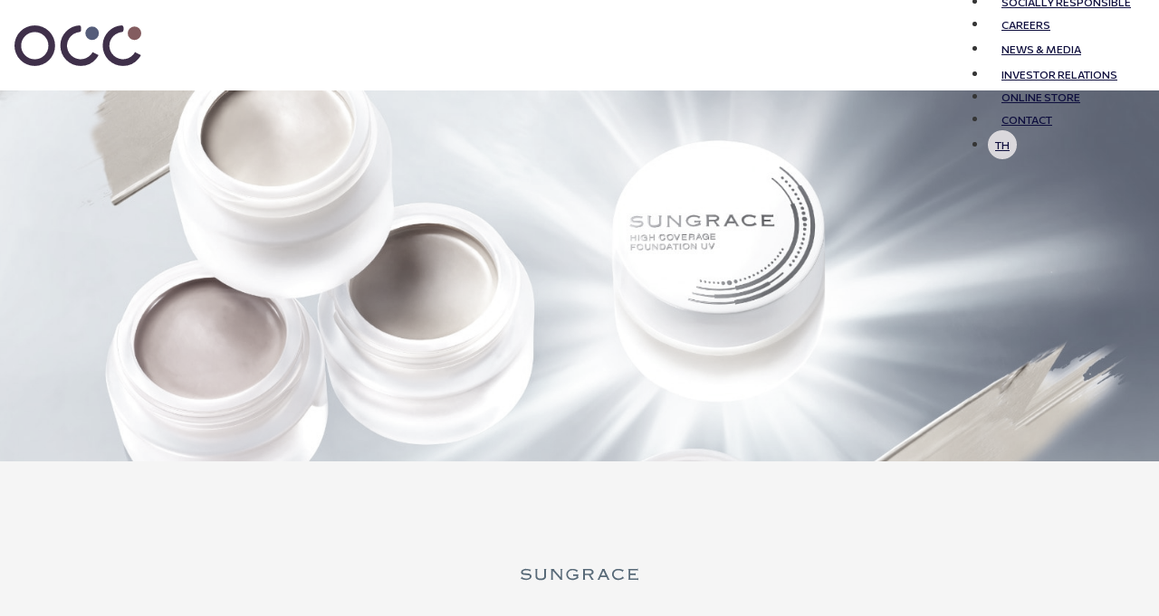

--- FILE ---
content_type: text/html; charset=UTF-8
request_url: https://www.occ.co.th/brand/sungrace/
body_size: 17596
content:
<!DOCTYPE html>
<html lang="en-US" prefix="og: https://ogp.me/ns#">
<head>
<meta charset="UTF-8">
<meta name="viewport" content="width=device-width, initial-scale=1">
<link rel="alternate" href="https://www.occ.co.th/brand/sungrace/" hreflang="en" />
<link rel="alternate" href="https://www.occ.co.th/th/brand/sungrace-th/" hreflang="th" />

<!-- Search Engine Optimization by Rank Math - https://rankmath.com/ -->
<title>Sungrace - OCC</title>
<link data-rocket-preload as="style" href="https://fonts.googleapis.com/css2?family=Commissioner:wght@100;200;300;400;500;600;700;800;900&#038;family=Noto+Sans+Thai:wght@100;200;300;400;500;600;700;800;900&#038;family=Tenor+Sans:wght@400&#038;display=swap" rel="preload">
<link href="https://fonts.googleapis.com/css2?family=Commissioner:wght@100;200;300;400;500;600;700;800;900&#038;family=Noto+Sans+Thai:wght@100;200;300;400;500;600;700;800;900&#038;family=Tenor+Sans:wght@400&#038;display=swap" media="print" onload="this.media=&#039;all&#039;" rel="stylesheet">
<noscript data-wpr-hosted-gf-parameters=""><link rel="stylesheet" href="https://fonts.googleapis.com/css2?family=Commissioner:wght@100;200;300;400;500;600;700;800;900&#038;family=Noto+Sans+Thai:wght@100;200;300;400;500;600;700;800;900&#038;family=Tenor+Sans:wght@400&#038;display=swap"></noscript>
<meta name="description" content="&quot;Sungrace&quot; is a premium cosmetic from Japan that aims to create products for Asian women who enjoy outdoor activities. With remarkable water resistant"/>
<meta name="robots" content="index, follow, max-snippet:-1, max-video-preview:-1, max-image-preview:large"/>
<link rel="canonical" href="https://www.occ.co.th/brand/sungrace/" />
<meta property="og:locale" content="en_US" />
<meta property="og:type" content="article" />
<meta property="og:title" content="Sungrace - OCC" />
<meta property="og:description" content="&quot;Sungrace&quot; is a premium cosmetic from Japan that aims to create products for Asian women who enjoy outdoor activities. With remarkable water resistant" />
<meta property="og:url" content="https://www.occ.co.th/brand/sungrace/" />
<meta property="og:site_name" content="OCC" />
<meta property="og:updated_time" content="2023-06-15T11:03:15+07:00" />
<meta property="article:published_time" content="2023-05-29T14:21:29+07:00" />
<meta property="article:modified_time" content="2023-06-15T11:03:15+07:00" />
<meta name="twitter:card" content="summary_large_image" />
<meta name="twitter:title" content="Sungrace - OCC" />
<meta name="twitter:description" content="&quot;Sungrace&quot; is a premium cosmetic from Japan that aims to create products for Asian women who enjoy outdoor activities. With remarkable water resistant" />
<script type="application/ld+json" class="rank-math-schema">{"@context":"https://schema.org","@graph":[{"@type":"Organization","@id":"https://www.occ.co.th/#organization","name":"OCC","url":"https://www.occ.co.th"},{"@type":"WebSite","@id":"https://www.occ.co.th/#website","url":"https://www.occ.co.th","name":"OCC","publisher":{"@id":"https://www.occ.co.th/#organization"},"inLanguage":"en-US"},{"@type":"ImageObject","@id":"https://www.occ.co.th/new/wp-content/uploads/2023/05/sungrace-product.png","url":"https://www.occ.co.th/new/wp-content/uploads/2023/05/sungrace-product.png","width":"169","height":"176","inLanguage":"en-US"},{"@type":"WebPage","@id":"https://www.occ.co.th/brand/sungrace/#webpage","url":"https://www.occ.co.th/brand/sungrace/","name":"Sungrace - OCC","datePublished":"2023-05-29T14:21:29+07:00","dateModified":"2023-06-15T11:03:15+07:00","isPartOf":{"@id":"https://www.occ.co.th/#website"},"primaryImageOfPage":{"@id":"https://www.occ.co.th/new/wp-content/uploads/2023/05/sungrace-product.png"},"inLanguage":"en-US"},{"@type":"Person","@id":"https://www.occ.co.th/author/virin/","name":"Virin","url":"https://www.occ.co.th/author/virin/","image":{"@type":"ImageObject","@id":"https://secure.gravatar.com/avatar/858f40dcb60a394a484f65aebce50333e1a512bd93e769401f3101158c7c074b?s=96&amp;d=mm&amp;r=g","url":"https://secure.gravatar.com/avatar/858f40dcb60a394a484f65aebce50333e1a512bd93e769401f3101158c7c074b?s=96&amp;d=mm&amp;r=g","caption":"Virin","inLanguage":"en-US"},"worksFor":{"@id":"https://www.occ.co.th/#organization"}},{"@type":"BlogPosting","headline":"Sungrace - OCC","datePublished":"2023-05-29T14:21:29+07:00","dateModified":"2023-06-15T11:03:15+07:00","author":{"@id":"https://www.occ.co.th/author/virin/","name":"Virin"},"publisher":{"@id":"https://www.occ.co.th/#organization"},"description":"&quot;Sungrace&quot; is a premium cosmetic from Japan that aims to create products for Asian women who enjoy outdoor activities. With remarkable water resistant","name":"Sungrace - OCC","@id":"https://www.occ.co.th/brand/sungrace/#richSnippet","isPartOf":{"@id":"https://www.occ.co.th/brand/sungrace/#webpage"},"image":{"@id":"https://www.occ.co.th/new/wp-content/uploads/2023/05/sungrace-product.png"},"inLanguage":"en-US","mainEntityOfPage":{"@id":"https://www.occ.co.th/brand/sungrace/#webpage"}}]}</script>
<!-- /Rank Math WordPress SEO plugin -->

<link rel='dns-prefetch' href='//fonts.googleapis.com' />
<link href='https://fonts.gstatic.com' crossorigin rel='preconnect' />
<link rel="alternate" type="application/rss+xml" title="OCC &raquo; Feed" href="https://www.occ.co.th/feed/" />
<link rel="alternate" type="application/rss+xml" title="OCC &raquo; Comments Feed" href="https://www.occ.co.th/comments/feed/" />
<link rel="alternate" title="oEmbed (JSON)" type="application/json+oembed" href="https://www.occ.co.th/wp-json/oembed/1.0/embed?url=https%3A%2F%2Fwww.occ.co.th%2Fbrand%2Fsungrace%2F&#038;lang=en" />
<link rel="alternate" title="oEmbed (XML)" type="text/xml+oembed" href="https://www.occ.co.th/wp-json/oembed/1.0/embed?url=https%3A%2F%2Fwww.occ.co.th%2Fbrand%2Fsungrace%2F&#038;format=xml&#038;lang=en" />
<link rel="preconnect" href="https://fonts.gstatic.com/" crossorigin><style id='wp-img-auto-sizes-contain-inline-css'>
img:is([sizes=auto i],[sizes^="auto," i]){contain-intrinsic-size:3000px 1500px}
/*# sourceURL=wp-img-auto-sizes-contain-inline-css */
</style>
<style id='wp-block-paragraph-inline-css'>
.is-small-text{font-size:.875em}.is-regular-text{font-size:1em}.is-large-text{font-size:2.25em}.is-larger-text{font-size:3em}.has-drop-cap:not(:focus):first-letter{float:left;font-size:8.4em;font-style:normal;font-weight:100;line-height:.68;margin:.05em .1em 0 0;text-transform:uppercase}body.rtl .has-drop-cap:not(:focus):first-letter{float:none;margin-left:.1em}p.has-drop-cap.has-background{overflow:hidden}:root :where(p.has-background){padding:1.25em 2.375em}:where(p.has-text-color:not(.has-link-color)) a{color:inherit}p.has-text-align-left[style*="writing-mode:vertical-lr"],p.has-text-align-right[style*="writing-mode:vertical-rl"]{rotate:180deg}
/*# sourceURL=https://www.occ.co.th/new/wp-includes/blocks/paragraph/style.min.css */
</style>
<link data-minify="1" rel='stylesheet' id='dashicons-css' href='https://www.occ.co.th/new/wp-content/cache/min/1/new/wp-includes/css/dashicons.min.css?ver=1767593689' media='all' />
<link data-minify="1" rel='stylesheet' id='post-views-counter-frontend-css' href='https://www.occ.co.th/new/wp-content/cache/min/1/new/wp-content/plugins/post-views-counter/css/frontend.css?ver=1767593689' media='all' />
<style id='wp-block-library-inline-css'>
:root{--wp-block-synced-color:#7a00df;--wp-block-synced-color--rgb:122,0,223;--wp-bound-block-color:var(--wp-block-synced-color);--wp-editor-canvas-background:#ddd;--wp-admin-theme-color:#007cba;--wp-admin-theme-color--rgb:0,124,186;--wp-admin-theme-color-darker-10:#006ba1;--wp-admin-theme-color-darker-10--rgb:0,107,160.5;--wp-admin-theme-color-darker-20:#005a87;--wp-admin-theme-color-darker-20--rgb:0,90,135;--wp-admin-border-width-focus:2px}@media (min-resolution:192dpi){:root{--wp-admin-border-width-focus:1.5px}}.wp-element-button{cursor:pointer}:root .has-very-light-gray-background-color{background-color:#eee}:root .has-very-dark-gray-background-color{background-color:#313131}:root .has-very-light-gray-color{color:#eee}:root .has-very-dark-gray-color{color:#313131}:root .has-vivid-green-cyan-to-vivid-cyan-blue-gradient-background{background:linear-gradient(135deg,#00d084,#0693e3)}:root .has-purple-crush-gradient-background{background:linear-gradient(135deg,#34e2e4,#4721fb 50%,#ab1dfe)}:root .has-hazy-dawn-gradient-background{background:linear-gradient(135deg,#faaca8,#dad0ec)}:root .has-subdued-olive-gradient-background{background:linear-gradient(135deg,#fafae1,#67a671)}:root .has-atomic-cream-gradient-background{background:linear-gradient(135deg,#fdd79a,#004a59)}:root .has-nightshade-gradient-background{background:linear-gradient(135deg,#330968,#31cdcf)}:root .has-midnight-gradient-background{background:linear-gradient(135deg,#020381,#2874fc)}:root{--wp--preset--font-size--normal:16px;--wp--preset--font-size--huge:42px}.has-regular-font-size{font-size:1em}.has-larger-font-size{font-size:2.625em}.has-normal-font-size{font-size:var(--wp--preset--font-size--normal)}.has-huge-font-size{font-size:var(--wp--preset--font-size--huge)}.has-text-align-center{text-align:center}.has-text-align-left{text-align:left}.has-text-align-right{text-align:right}.has-fit-text{white-space:nowrap!important}#end-resizable-editor-section{display:none}.aligncenter{clear:both}.items-justified-left{justify-content:flex-start}.items-justified-center{justify-content:center}.items-justified-right{justify-content:flex-end}.items-justified-space-between{justify-content:space-between}.screen-reader-text{border:0;clip-path:inset(50%);height:1px;margin:-1px;overflow:hidden;padding:0;position:absolute;width:1px;word-wrap:normal!important}.screen-reader-text:focus{background-color:#ddd;clip-path:none;color:#444;display:block;font-size:1em;height:auto;left:5px;line-height:normal;padding:15px 23px 14px;text-decoration:none;top:5px;width:auto;z-index:100000}html :where(.has-border-color){border-style:solid}html :where([style*=border-top-color]){border-top-style:solid}html :where([style*=border-right-color]){border-right-style:solid}html :where([style*=border-bottom-color]){border-bottom-style:solid}html :where([style*=border-left-color]){border-left-style:solid}html :where([style*=border-width]){border-style:solid}html :where([style*=border-top-width]){border-top-style:solid}html :where([style*=border-right-width]){border-right-style:solid}html :where([style*=border-bottom-width]){border-bottom-style:solid}html :where([style*=border-left-width]){border-left-style:solid}html :where(img[class*=wp-image-]){height:auto;max-width:100%}:where(figure){margin:0 0 1em}html :where(.is-position-sticky){--wp-admin--admin-bar--position-offset:var(--wp-admin--admin-bar--height,0px)}@media screen and (max-width:600px){html :where(.is-position-sticky){--wp-admin--admin-bar--position-offset:0px}}

/*# sourceURL=wp-block-library-inline-css */
</style><style id='global-styles-inline-css'>
:root{--wp--preset--aspect-ratio--square: 1;--wp--preset--aspect-ratio--4-3: 4/3;--wp--preset--aspect-ratio--3-4: 3/4;--wp--preset--aspect-ratio--3-2: 3/2;--wp--preset--aspect-ratio--2-3: 2/3;--wp--preset--aspect-ratio--16-9: 16/9;--wp--preset--aspect-ratio--9-16: 9/16;--wp--preset--color--black: #000000;--wp--preset--color--cyan-bluish-gray: #abb8c3;--wp--preset--color--white: #ffffff;--wp--preset--color--pale-pink: #f78da7;--wp--preset--color--vivid-red: #cf2e2e;--wp--preset--color--luminous-vivid-orange: #ff6900;--wp--preset--color--luminous-vivid-amber: #fcb900;--wp--preset--color--light-green-cyan: #7bdcb5;--wp--preset--color--vivid-green-cyan: #00d084;--wp--preset--color--pale-cyan-blue: #8ed1fc;--wp--preset--color--vivid-cyan-blue: #0693e3;--wp--preset--color--vivid-purple: #9b51e0;--wp--preset--gradient--vivid-cyan-blue-to-vivid-purple: linear-gradient(135deg,rgb(6,147,227) 0%,rgb(155,81,224) 100%);--wp--preset--gradient--light-green-cyan-to-vivid-green-cyan: linear-gradient(135deg,rgb(122,220,180) 0%,rgb(0,208,130) 100%);--wp--preset--gradient--luminous-vivid-amber-to-luminous-vivid-orange: linear-gradient(135deg,rgb(252,185,0) 0%,rgb(255,105,0) 100%);--wp--preset--gradient--luminous-vivid-orange-to-vivid-red: linear-gradient(135deg,rgb(255,105,0) 0%,rgb(207,46,46) 100%);--wp--preset--gradient--very-light-gray-to-cyan-bluish-gray: linear-gradient(135deg,rgb(238,238,238) 0%,rgb(169,184,195) 100%);--wp--preset--gradient--cool-to-warm-spectrum: linear-gradient(135deg,rgb(74,234,220) 0%,rgb(151,120,209) 20%,rgb(207,42,186) 40%,rgb(238,44,130) 60%,rgb(251,105,98) 80%,rgb(254,248,76) 100%);--wp--preset--gradient--blush-light-purple: linear-gradient(135deg,rgb(255,206,236) 0%,rgb(152,150,240) 100%);--wp--preset--gradient--blush-bordeaux: linear-gradient(135deg,rgb(254,205,165) 0%,rgb(254,45,45) 50%,rgb(107,0,62) 100%);--wp--preset--gradient--luminous-dusk: linear-gradient(135deg,rgb(255,203,112) 0%,rgb(199,81,192) 50%,rgb(65,88,208) 100%);--wp--preset--gradient--pale-ocean: linear-gradient(135deg,rgb(255,245,203) 0%,rgb(182,227,212) 50%,rgb(51,167,181) 100%);--wp--preset--gradient--electric-grass: linear-gradient(135deg,rgb(202,248,128) 0%,rgb(113,206,126) 100%);--wp--preset--gradient--midnight: linear-gradient(135deg,rgb(2,3,129) 0%,rgb(40,116,252) 100%);--wp--preset--font-size--small: 13px;--wp--preset--font-size--medium: 20px;--wp--preset--font-size--large: 36px;--wp--preset--font-size--x-large: 42px;--wp--preset--spacing--20: 0.44rem;--wp--preset--spacing--30: 0.67rem;--wp--preset--spacing--40: 1rem;--wp--preset--spacing--50: 1.5rem;--wp--preset--spacing--60: 2.25rem;--wp--preset--spacing--70: 3.38rem;--wp--preset--spacing--80: 5.06rem;--wp--preset--shadow--natural: 6px 6px 9px rgba(0, 0, 0, 0.2);--wp--preset--shadow--deep: 12px 12px 50px rgba(0, 0, 0, 0.4);--wp--preset--shadow--sharp: 6px 6px 0px rgba(0, 0, 0, 0.2);--wp--preset--shadow--outlined: 6px 6px 0px -3px rgb(255, 255, 255), 6px 6px rgb(0, 0, 0);--wp--preset--shadow--crisp: 6px 6px 0px rgb(0, 0, 0);}:where(.is-layout-flex){gap: 0.5em;}:where(.is-layout-grid){gap: 0.5em;}body .is-layout-flex{display: flex;}.is-layout-flex{flex-wrap: wrap;align-items: center;}.is-layout-flex > :is(*, div){margin: 0;}body .is-layout-grid{display: grid;}.is-layout-grid > :is(*, div){margin: 0;}:where(.wp-block-columns.is-layout-flex){gap: 2em;}:where(.wp-block-columns.is-layout-grid){gap: 2em;}:where(.wp-block-post-template.is-layout-flex){gap: 1.25em;}:where(.wp-block-post-template.is-layout-grid){gap: 1.25em;}.has-black-color{color: var(--wp--preset--color--black) !important;}.has-cyan-bluish-gray-color{color: var(--wp--preset--color--cyan-bluish-gray) !important;}.has-white-color{color: var(--wp--preset--color--white) !important;}.has-pale-pink-color{color: var(--wp--preset--color--pale-pink) !important;}.has-vivid-red-color{color: var(--wp--preset--color--vivid-red) !important;}.has-luminous-vivid-orange-color{color: var(--wp--preset--color--luminous-vivid-orange) !important;}.has-luminous-vivid-amber-color{color: var(--wp--preset--color--luminous-vivid-amber) !important;}.has-light-green-cyan-color{color: var(--wp--preset--color--light-green-cyan) !important;}.has-vivid-green-cyan-color{color: var(--wp--preset--color--vivid-green-cyan) !important;}.has-pale-cyan-blue-color{color: var(--wp--preset--color--pale-cyan-blue) !important;}.has-vivid-cyan-blue-color{color: var(--wp--preset--color--vivid-cyan-blue) !important;}.has-vivid-purple-color{color: var(--wp--preset--color--vivid-purple) !important;}.has-black-background-color{background-color: var(--wp--preset--color--black) !important;}.has-cyan-bluish-gray-background-color{background-color: var(--wp--preset--color--cyan-bluish-gray) !important;}.has-white-background-color{background-color: var(--wp--preset--color--white) !important;}.has-pale-pink-background-color{background-color: var(--wp--preset--color--pale-pink) !important;}.has-vivid-red-background-color{background-color: var(--wp--preset--color--vivid-red) !important;}.has-luminous-vivid-orange-background-color{background-color: var(--wp--preset--color--luminous-vivid-orange) !important;}.has-luminous-vivid-amber-background-color{background-color: var(--wp--preset--color--luminous-vivid-amber) !important;}.has-light-green-cyan-background-color{background-color: var(--wp--preset--color--light-green-cyan) !important;}.has-vivid-green-cyan-background-color{background-color: var(--wp--preset--color--vivid-green-cyan) !important;}.has-pale-cyan-blue-background-color{background-color: var(--wp--preset--color--pale-cyan-blue) !important;}.has-vivid-cyan-blue-background-color{background-color: var(--wp--preset--color--vivid-cyan-blue) !important;}.has-vivid-purple-background-color{background-color: var(--wp--preset--color--vivid-purple) !important;}.has-black-border-color{border-color: var(--wp--preset--color--black) !important;}.has-cyan-bluish-gray-border-color{border-color: var(--wp--preset--color--cyan-bluish-gray) !important;}.has-white-border-color{border-color: var(--wp--preset--color--white) !important;}.has-pale-pink-border-color{border-color: var(--wp--preset--color--pale-pink) !important;}.has-vivid-red-border-color{border-color: var(--wp--preset--color--vivid-red) !important;}.has-luminous-vivid-orange-border-color{border-color: var(--wp--preset--color--luminous-vivid-orange) !important;}.has-luminous-vivid-amber-border-color{border-color: var(--wp--preset--color--luminous-vivid-amber) !important;}.has-light-green-cyan-border-color{border-color: var(--wp--preset--color--light-green-cyan) !important;}.has-vivid-green-cyan-border-color{border-color: var(--wp--preset--color--vivid-green-cyan) !important;}.has-pale-cyan-blue-border-color{border-color: var(--wp--preset--color--pale-cyan-blue) !important;}.has-vivid-cyan-blue-border-color{border-color: var(--wp--preset--color--vivid-cyan-blue) !important;}.has-vivid-purple-border-color{border-color: var(--wp--preset--color--vivid-purple) !important;}.has-vivid-cyan-blue-to-vivid-purple-gradient-background{background: var(--wp--preset--gradient--vivid-cyan-blue-to-vivid-purple) !important;}.has-light-green-cyan-to-vivid-green-cyan-gradient-background{background: var(--wp--preset--gradient--light-green-cyan-to-vivid-green-cyan) !important;}.has-luminous-vivid-amber-to-luminous-vivid-orange-gradient-background{background: var(--wp--preset--gradient--luminous-vivid-amber-to-luminous-vivid-orange) !important;}.has-luminous-vivid-orange-to-vivid-red-gradient-background{background: var(--wp--preset--gradient--luminous-vivid-orange-to-vivid-red) !important;}.has-very-light-gray-to-cyan-bluish-gray-gradient-background{background: var(--wp--preset--gradient--very-light-gray-to-cyan-bluish-gray) !important;}.has-cool-to-warm-spectrum-gradient-background{background: var(--wp--preset--gradient--cool-to-warm-spectrum) !important;}.has-blush-light-purple-gradient-background{background: var(--wp--preset--gradient--blush-light-purple) !important;}.has-blush-bordeaux-gradient-background{background: var(--wp--preset--gradient--blush-bordeaux) !important;}.has-luminous-dusk-gradient-background{background: var(--wp--preset--gradient--luminous-dusk) !important;}.has-pale-ocean-gradient-background{background: var(--wp--preset--gradient--pale-ocean) !important;}.has-electric-grass-gradient-background{background: var(--wp--preset--gradient--electric-grass) !important;}.has-midnight-gradient-background{background: var(--wp--preset--gradient--midnight) !important;}.has-small-font-size{font-size: var(--wp--preset--font-size--small) !important;}.has-medium-font-size{font-size: var(--wp--preset--font-size--medium) !important;}.has-large-font-size{font-size: var(--wp--preset--font-size--large) !important;}.has-x-large-font-size{font-size: var(--wp--preset--font-size--x-large) !important;}
/*# sourceURL=global-styles-inline-css */
</style>

<style id='classic-theme-styles-inline-css'>
/*! This file is auto-generated */
.wp-block-button__link{color:#fff;background-color:#32373c;border-radius:9999px;box-shadow:none;text-decoration:none;padding:calc(.667em + 2px) calc(1.333em + 2px);font-size:1.125em}.wp-block-file__button{background:#32373c;color:#fff;text-decoration:none}
/*# sourceURL=/wp-includes/css/classic-themes.min.css */
</style>
<link rel='stylesheet' id='bricks-frontend-css' href='https://www.occ.co.th/new/wp-content/themes/bricks/assets/css/frontend.min.css?ver=1753765976' media='all' />
<link rel='stylesheet' id='bricks-child-css' href='https://www.occ.co.th/new/wp-content/themes/bricks-child/style.css?ver=1680518599' media='all' />
<link rel='stylesheet' id='bricks-polylang-css' href='https://www.occ.co.th/new/wp-content/themes/bricks/assets/css/integrations/polylang.min.css?ver=1753765976' media='all' />
<link data-minify="1" rel='stylesheet' id='bricks-font-awesome-6-brands-css' href='https://www.occ.co.th/new/wp-content/cache/min/1/new/wp-content/themes/bricks/assets/css/libs/font-awesome-6-brands.min.css?ver=1767594063' media='all' />
<link data-minify="1" rel='stylesheet' id='bricks-font-awesome-6-css' href='https://www.occ.co.th/new/wp-content/cache/min/1/new/wp-content/themes/bricks/assets/css/libs/font-awesome-6.min.css?ver=1767593691' media='all' />
<link data-minify="1" rel='stylesheet' id='bricks-themify-icons-css' href='https://www.occ.co.th/new/wp-content/cache/min/1/new/wp-content/themes/bricks/assets/css/libs/themify-icons.min.css?ver=1767593691' media='all' />
<style id='bricks-frontend-inline-inline-css'>
html {scroll-behavior: smooth}:root {} body {font-family: "Commissioner"} h1, h2, h3, h4, h5, h6 {font-family: "Tenor Sans"}:root .bricks-color-primary {color: var(--bricks-color-vspbaf)}:root .bricks-background-primary {background-color: var(--bricks-color-vspbaf)}:root .bricks-color-secondary {color: var(--bricks-color-jmmkxs)}:root .bricks-background-secondary {background-color: var(--bricks-color-jmmkxs)}html{ filter:grayscale(0.8) } @view-transition{ navigation: auto; } nav { view-transition-name: --persist-nav; } body{ overflow-x: hidden;  } body.bricks-is-frontend :focus { outline: none; } .bricks-posts-nothing-found{ text-align: center; font-family: "Noto Sans Thai"; align-self: center; justify-self: center; grid-column: 2 / 3; } .splide__arrow svg{ transition: all 0.3s ease; } .splide__arrow:hover svg{ transform: scale(1.1); } .splide__arrow:active svg{ transform: scale(1); } @media screen and (max-width: 767px){ .bricks-posts-nothing-found{ grid-column: 1 / 3; } } @media screen and (max-width:990px){ #brx-header{ position: absolute !important; box-shadow: none !important; } #brx-header .brxe-section{ box-shadow: none !important; } } .nowrap{ white-space:nowrap; } li.current-lang a{ color: var(--bricks-color-vspbaf); }:root {--bricks-color-dce14f: #f5f5f5;--bricks-color-74ef6c: #e0e0e0;--bricks-color-673873: #9e9e9e;--bricks-color-1db6c6: #616161;--bricks-color-374df6: #424242;--bricks-color-d2cb8c: #212121;--bricks-color-8ad606: #ffeb3b;--bricks-color-8588ab: #ffc107;--bricks-color-8dab3b: #ff9800;--bricks-color-b81ed2: #ff5722;--bricks-color-f2bb42: #f44336;--bricks-color-2f3bd2: #9c27b0;--bricks-color-6df85f: #2196f3;--bricks-color-a9cc92: #03a9f4;--bricks-color-54c184: #81D4FA;--bricks-color-59188e: #4caf50;--bricks-color-aaa0a7: #8bc34a;--bricks-color-0fd2c4: #cddc39;--bricks-color-vspbaf: #661c9f;--bricks-color-txifxf: #ffffff;--bricks-color-jmmkxs: #345cea;--bricks-color-uaylqv: #f5f5f5;--bricks-color-yisazl: #fafafa;--bricks-color-ineezw: #b9b9b9;--bricks-color-ivwzgs: #e0dbef;}#occ-logo .bricks-site-logo {height: 45px; width: 140px}@media (max-width: 991px) {#occ-logo {position: relative}}@media (max-width: 767px) {#occ-logo .bricks-site-logo {height: 31px; width: 98px}}#occ-logo-white {display: none}#occ-logo-white .bricks-site-logo {height: 45px; width: 140px}@media (max-width: 991px) {#occ-logo-white {position: fixed; z-index: 1000; display: block}#occ-logo-white{ opacity: 0; overflow: visible;}.no-scroll #occ-logo-white{ opacity: 1; }#occ-logo-white svg{ object-fit: contain; }}@media (max-width: 767px) {#occ-logo-white .bricks-site-logo {height: 31px; width: 98px}#occ-logo-white {position: absolute}}@media (max-width: 991px) {#occ-mobile-menu .bricks-nav-menu-wrapper { display: none; }#occ-mobile-menu .bricks-mobile-menu-toggle { display: block; }}#occ-mobile-menu .bricks-nav-menu > li > a {text-transform: uppercase; font-family: "Commissioner"; font-size: 12px; font-weight: 500; text-align: center; padding-top: 5px; padding-right: 15px; padding-bottom: 5px; padding-left: 15px}#occ-mobile-menu .bricks-nav-menu > li > .brx-submenu-toggle > * {text-transform: uppercase; font-family: "Commissioner"; font-size: 12px; font-weight: 500; text-align: center; padding-top: 5px; padding-right: 15px; padding-bottom: 5px; padding-left: 15px}#occ-mobile-menu .bricks-nav-menu .current-menu-item > a {color: var(--bricks-color-vspbaf)}#occ-mobile-menu .bricks-nav-menu .current-menu-item > .brx-submenu-toggle > * {color: var(--bricks-color-vspbaf)}#occ-mobile-menu .bricks-nav-menu > .current-menu-parent > a {color: var(--bricks-color-vspbaf)}#occ-mobile-menu .bricks-nav-menu > .current-menu-parent > .brx-submenu-toggle > * {color: var(--bricks-color-vspbaf)}#occ-mobile-menu .bricks-nav-menu > .current-menu-ancestor > a {color: var(--bricks-color-vspbaf)}#occ-mobile-menu .bricks-nav-menu > .current-menu-ancestor > .brx-submenu-toggle > * {color: var(--bricks-color-vspbaf)}#occ-mobile-menu .bricks-nav-menu > li:hover > a {color: var(--bricks-color-vspbaf)}#occ-mobile-menu .bricks-nav-menu > li:hover > .brx-submenu-toggle > * {color: var(--bricks-color-vspbaf)}#occ-mobile-menu .bricks-nav-menu > li {margin-left: 0}#occ-mobile-menu .bricks-nav-menu li a {white-space: nowrap;}#occ-mobile-menu .brx-submenu-toggle button,#occ-mobile-menu .sub-menu{display: none; }#occ-mobile-menu .lang-item a{ background-color: #E0D5E8; width: 32px; height: 32px; text-align: center; border-radius: 16px 16px; padding: 0 !important; display: flex; justify-content: center; align-items: center;transition: all 0.5s ease;}#occ-mobile-menu .lang-item a:hover{ transform: scale(1.1);}@media (max-width: 991px) {#occ-mobile-menu .bricks-nav-menu > li > a {font-size: 10px; line-height: 1em}#occ-mobile-menu .bricks-nav-menu > li > .brx-submenu-toggle > * {font-size: 10px; line-height: 1em}#occ-mobile-menu {width: 48px; height: 48px; padding-top: 16px; padding-right: 10px; padding-bottom: 10px; padding-left: 14px; background-color: var(--bricks-color-vspbaf); border-radius: 50%}#occ-mobile-menu .bricks-mobile-menu-toggle {color: var(--bricks-color-txifxf)}#occ-mobile-menu .bricks-mobile-menu-wrapper {width: 100%}#occ-mobile-menu .bricks-mobile-menu-wrapper:before {background-color: #6a1aa2}#occ-mobile-menu .bricks-mobile-menu > li > a {font-size: 16px; text-transform: uppercase; font-weight: 500; color: var(--bricks-color-txifxf); line-height: 45px}#occ-mobile-menu .bricks-mobile-menu > li > .brx-submenu-toggle > * {font-size: 16px; text-transform: uppercase; font-weight: 500; color: var(--bricks-color-txifxf); line-height: 45px}#occ-mobile-menu .bricks-mobile-menu-toggle .bar-bottom,#occ-mobile-menu .bricks-mobile-menu-toggle .bar-top{ width: 10px !important; left: 4px;} #occ-mobile-menu.show-mobile-menu .bricks-mobile-menu-toggle .bar-bottom,#occ-mobile-menu.show-mobile-menu .bricks-mobile-menu-toggle .bar-top{ width: 20px !important; left: 0;}#occ-mobile-menu{ position:fixed; right: 16px;}#occ-mobile-menu .bricks-mobile-menu-wrapper { padding-top: 80px;}.admin-bar #occ-mobile-menu .bricks-mobile-menu-wrapper { padding-top: 120px;}#occ-mobile-menu .bricks-mobile-menu > .current-menu-item > a::before,#occ-mobile-menu .bricks-mobile-menu > .current-menu-ancestor > div > a::before,#occ-mobile-menu .bricks-mobile-menu > .current-menu-item > .brx-submenu-toggle > a::before{ content: ""; display: block; width: 10px; height: 10px; background: red; border-radius: 50% 50%; position: absolute; left: 12px;}#occ-mobile-menu .brx-submenu-toggle button{display: block; }#occ-mobile-menu .menu-item-has-children.open.active .sub-menu{ display: block; }#occ-mobile-menu .current-menu-item.menu-item-has-children .sub-menu,#occ-mobile-menu .current-menu-ancestor.menu-item-has-children .sub-menu{ display: block; }#occ-mobile-menu .current-menu-item.menu-item-has-children .brx-submenu-toggle button,#occ-mobile-menu .current-menu-ancestor.menu-item-has-children .brx-submenu-toggle button{display: none;}#occ-mobile-menu .current-menu-ancestor .sub-menu .current-menu-item a{font-weight: 500; }#occ-mobile-menu .lang-item a{ background-color: #E0D5E8; width: 32px; height: 32px; text-align: center; border-radius: 16px 16px; padding: 0 !important; display: flex; justify-content: center; align-items: center; position: relative; line-height: 32px; left: 30px; color: #000 !important;}#occ-mobile-menu .bricks-mobile-menu > .menu-item-has-children .brx-submenu-toggle button {color: var(--bricks-color-txifxf)}#occ-mobile-menu .bricks-nav-menu .sub-menu > li > a {line-height: 1.8em}#occ-mobile-menu .bricks-nav-menu .sub-menu > li > .brx-submenu-toggle > * {line-height: 1.8em}#occ-mobile-menu .bricks-mobile-menu .sub-menu > li > a {line-height: 1.8em; font-size: 16px; font-weight: 300}#occ-mobile-menu .bricks-mobile-menu .sub-menu > li > .brx-submenu-toggle > * {line-height: 1.8em; font-size: 16px; font-weight: 300}#occ-mobile-menu .bricks-mobile-menu .sub-menu > .menu-item > a {padding-left: 55px}#occ-mobile-menu .bricks-mobile-menu .sub-menu > .menu-item > .brx-submenu-toggle > * {padding-left: 55px}}@media (max-width: 767px) {#occ-mobile-menu .bricks-mobile-menu-wrapper:before {background-color: #6a1aa2}#occ-mobile-menu .bricks-mobile-menu-wrapper {width: 100%}#occ-mobile-menu.show-mobile-menu .bricks-mobile-menu-toggle {color: var(--bricks-color-txifxf) !important}#occ-mobile-menu {background-color: var(--bricks-color-vspbaf); padding-top: 16px; padding-right: 10px; padding-bottom: 10px; padding-left: 14px; border-radius: 50%; width: 48px; height: 48px}#occ-mobile-menu .bricks-mobile-menu-toggle {color: var(--bricks-color-txifxf)}#occ-mobile-menu .bricks-mobile-menu-wrapper { padding-top: 60px; padding-bottom: 40px;}}#brxe-xmbers {flex-direction: row; justify-content: space-between; align-items: center; margin-right: 0; margin-left: 0; width: 100%; padding-right: 16px; padding-left: 16px}@media (max-width: 991px) {#brxe-xmbers {padding-right: 16px}}#brxe-xlkrgq {height: 100px; flex-direction: column; justify-content: center; background-color: var(--bricks-color-txifxf)}@media (max-width: 991px) {#brxe-xlkrgq {background-color: rgba(255, 0, 0, 0)}#brxe-xlkrgq.sticky.on-scroll{position: absolute !important; }}@media (max-width: 767px) {#brxe-xlkrgq {height: 70px}}#overview-hero {background-repeat: no-repeat; background-size: cover; background-position: center center; min-height: 32vw}@media (max-width: 991px) {#overview-hero {display: none; min-height: 20vw}}@media (max-width: 767px) {#overview-hero {display: none}}@media (max-width: 478px) {#overview-hero {display: none; min-height: 10vw}}#brxe-jrqzdz {background-repeat: no-repeat; background-position: center left; background-size: cover; flex-direction: column; justify-content: center; align-self: center !important; align-items: center; min-height: 600px; display: none}@media (max-width: 991px) {#brxe-jrqzdz {min-height: 700px; display: block}}@media (max-width: 767px) {#brxe-jrqzdz {display: flex; min-height: 600px}}@media (max-width: 478px) {#brxe-jrqzdz {display: flex; min-height: 583px}}@media (max-width: 991px) {#brxe-hjebku {font-size: 30px}a i{ transition: all 0.3s ease;}a:hover i { transform: scale(1.1);}}@media (max-width: 767px) {#brxe-hjebku {font-size: 24px; padding-left: 30px; font-size: 20px}a i{ transition: all 0.3s ease;}a:hover i { transform: scale(1.1);}}@media (max-width: 478px) {#brxe-hjebku {color: #212121; fill: #212121; font-size: 20px; padding-left: 0}a i{ transition: all 0.3s ease;}a:hover i { transform: scale(1.1);}}#brxe-fdluch {margin-top: 60px; margin-left: 50px; display: none}@media (max-width: 991px) {#brxe-fdluch {display: block}}@media (max-width: 767px) {#brxe-fdluch {display: flex; margin-top: 20px; margin-left: 0}}@media (max-width: 478px) {#brxe-fdluch {display: flex; margin-top: 0; margin-left: 0; padding-top: 25px; padding-left: 20px}}@media (max-width: 478px) {#overview {margin-right: 0; margin-left: 0}}#brxe-gvikxu {height: 110px; width: 130px}#brxe-ncwtte {font-size: 14px; font-family: "Commissioner"; font-weight: 300; text-align: center; margin-top: 10px}#brxe-ncwtte a {font-size: 14px; font-family: "Commissioner"; font-weight: 300; text-align: center; font-size: inherit}@media (max-width: 478px) {#brxe-ncwtte {font-size: 12px; margin-top: 30px}#brxe-ncwtte a {font-size: 12px; font-size: inherit}}#brxe-xgexrm {align-self: center !important; justify-content: center; align-items: center}@media (max-width: 478px) {#brxe-xgexrm {padding-right: 40px; padding-left: 40px}}#brxe-anxvci {padding-top: 0; margin-top: 50px; margin-bottom: 0}#brxe-anxvci.horizontal .line {width: 1px; border-top-width: 80px; border-top-color: var(--bricks-color-vspbaf)}#brxe-anxvci.vertical .line {border-right-width: 1px; border-right-color: var(--bricks-color-vspbaf)}#brxe-anxvci .line {height: 80px}#brxe-anxvci.horizontal {justify-content: center}#brxe-anxvci.vertical {align-self: center}#brxe-anxvci .icon {color: var(--bricks-color-vspbaf)}@media (max-width: 991px) {#brxe-anxvci {padding-left: 0}}@media (max-width: 478px) {#brxe-anxvci {margin-top: 20px; margin-bottom: 60px}#brxe-anxvci .line {height: 60px}#brxe-anxvci.horizontal .line {border-top-width: 60px}}#brxe-xpzcrw {flex-direction: column; align-self: center !important; justify-content: center; column-gap: 50px; padding-right: 200px; padding-left: 200px}@media (max-width: 991px) {#brxe-xpzcrw {padding-right: 100px; padding-left: 100px}}@media (max-width: 767px) {#brxe-xpzcrw {padding-right: 40px; padding-left: 40px}}@media (max-width: 478px) {#brxe-xpzcrw {padding-right: 0; padding-left: 0}}#about {padding-top: 70px; padding-bottom: 0}@media (max-width: 767px) {#about {padding-top: 40px}}@media (max-width: 478px) {#about {padding-top: 20px}}#brxe-lpryvy {font-size: 24px}#brxe-dlgjud {font-size: 14px; color: var(--bricks-color-vspbaf); text-align: center; padding-top: 10px}#brxe-rlobyz {flex-direction: column; align-self: center !important; justify-content: center; align-items: center}@media (max-width: 478px) {#brxe-rlobyz {text-align: center; padding-right: 20px; padding-bottom: 40px; padding-left: 20px}}#brxe-vfamin {font-size: 24px}#brxe-qdqkpd {padding-top: 10px; font-size: 14px; color: var(--bricks-color-vspbaf); text-align: center}#brxe-bavhfq {flex-direction: column; align-self: center !important; justify-content: center; align-items: center; padding-top: 50px}@media (max-width: 478px) {#brxe-bavhfq {text-align: center; padding-top: 0; padding-right: 20px; padding-bottom: 40px; padding-left: 20px}}#brxe-vihcnd {font-size: 24px}#brxe-kqhgng {padding-top: 10px; font-size: 14px; color: var(--bricks-color-vspbaf); text-align: center}#brxe-hakiki {align-self: center !important; justify-content: center; align-items: center; flex-direction: column; padding-top: 50px}@media (max-width: 478px) {#brxe-hakiki {text-align: center; padding-top: 0; padding-right: 20px; padding-bottom: 40px; padding-left: 20px}}#brxe-jolpnz {font-size: 24px}#brxe-vpiiec {padding-top: 10px; font-size: 14px; color: var(--bricks-color-vspbaf); text-align: center}#brxe-tjjnvg {align-self: center !important; justify-content: center; align-items: center; flex-direction: column; padding-top: 50px}@media (max-width: 478px) {#brxe-tjjnvg {text-align: center; padding-top: 0; padding-right: 20px; padding-bottom: 40px; padding-left: 20px}}#brxe-ahaqpp {font-size: 24px}.brxe-npdydj .brxe-hmtrhe.brxe-text-basic {font-size: 14px; color: var(--bricks-color-vspbaf); text-align: center; padding-top: 0}.brxe-npdydj.brxe-div {margin-top: 10px}#brxe-wbpdxk {align-self: center !important; justify-content: center; align-items: center; flex-direction: column; padding-top: 50px}@media (max-width: 478px) {#brxe-wbpdxk {text-align: center; align-self: center !important; justify-content: center; align-items: center; padding-top: 0; padding-right: 20px; padding-left: 20px}}#brxe-rjffnx {align-self: center !important; justify-content: center; align-items: center}#vision {padding-top: 80px; padding-right: 250px; padding-bottom: 80px; padding-left: 250px; background-color: var(--bricks-color-dce14f); align-self: center !important; justify-content: center; align-items: center}@media (max-width: 767px) {#vision {padding-right: 0; padding-left: 0}}@media (max-width: 478px) {#vision {padding-top: 20px; padding-right: 0; padding-bottom: 80px; padding-left: 0}}#brxe-bgigvr {background-color: var(--bricks-color-dce14f); flex-direction: column; align-self: center !important; justify-content: center; align-items: center; min-height: 800px}@media (max-width: 767px) {#brxe-heqkru .bricks-site-logo {width: 56px; height: 18px}#brxe-heqkru {margin-bottom: 21px}}@media (max-width: 478px) {#brxe-heqkru {margin-top: 5px}}#brxe-ukufpj {display: none}#brxe-ukufpj .bricks-nav-menu > li > a {padding-top: 5px; padding-right: 10px; padding-bottom: 5px; padding-left: 10px}#brxe-ukufpj .bricks-nav-menu > li > .brx-submenu-toggle > * {padding-top: 5px; padding-right: 10px; padding-bottom: 5px; padding-left: 10px}#brxe-ukufpj .bricks-nav-menu > li {margin-left: 0}@media (max-width: 991px) {#brxe-ukufpj {display: none}}@media (max-width: 767px) {#brxe-ukufpj .bricks-nav-menu > li > a {color: var(--bricks-color-txifxf); font-size: 9px; text-transform: uppercase; font-weight: 500; padding-right: 8px; padding-left: 8px}#brxe-ukufpj .bricks-nav-menu > li > .brx-submenu-toggle > * {color: var(--bricks-color-txifxf); font-size: 9px; text-transform: uppercase; font-weight: 500; padding-right: 8px; padding-left: 8px}#brxe-ukufpj .bricks-nav-menu > li {margin-left: 0}#brxe-ukufpj {margin-right: auto; margin-left: auto; display: flex}#brxe-ukufpj .bricks-nav-menu{ flex-wrap: wrap; align-items: center; justify-content: center;}}@media (max-width: 478px) {#brxe-ukufpj .bricks-nav-menu{ flex-wrap: wrap; align-items: center; justify-content: center;}#brxe-ukufpj {margin-top: 8px; margin-bottom: 18px}#brxe-ukufpj .bricks-nav-menu > li > a {padding-top: 5px; padding-bottom: 5px}#brxe-ukufpj .bricks-nav-menu > li > .brx-submenu-toggle > * {padding-top: 5px; padding-bottom: 5px}}#brxe-npgplq {width: 100%; padding-right: 16px; padding-left: 16px}@media (max-width: 767px) {#brxe-npgplq {align-self: center !important; flex-direction: column; align-items: center}}#brxe-utbrfo {color: var(--bricks-color-dce14f); font-size: 10px; text-transform: uppercase; font-weight: 300}@media (max-width: 478px) {#brxe-utbrfo {font-size: 8px}}#brxe-wudjnu {justify-content: center; align-items: flex-start; flex-direction: column}@media (max-width: 767px) {#brxe-wudjnu {width: 60%}}@media (max-width: 478px) {#brxe-wudjnu {width: 70%}}#brxe-nemlut {flex-direction: row-reverse; font-size: 10px; font-family: "Commissioner"; font-weight: 300; color: var(--bricks-color-txifxf); text-align: right; text-transform: uppercase}#brxe-nemlut .icon {color: var(--bricks-color-txifxf); fill: var(--bricks-color-txifxf)}@media (max-width: 478px) {#brxe-nemlut {font-size: 8px}}#brxe-heeruo {flex-direction: column; align-items: flex-end}@media (max-width: 767px) {#brxe-heeruo {width: 40%}}@media (max-width: 478px) {#brxe-heeruo {width: 30%}}#brxe-tffbhy {flex-direction: row; align-items: center; width: 100%; padding-right: 16px; padding-left: 16px; align-self: center !important; margin-top: 26px}@media (max-width: 991px) {#brxe-tffbhy {margin-top: 46px}}@media (max-width: 767px) {#brxe-tffbhy {flex-direction: row; padding-right: 40px; padding-left: 40px; margin-top: 30px}}@media (max-width: 478px) {#brxe-tffbhy {margin-top: 10px; padding-right: 40px; padding-left: 40px}}#brxe-ykwjfr {background-color: var(--bricks-color-vspbaf); height: 130px; justify-content: center}@media (max-width: 991px) {#brxe-ykwjfr {flex-direction: column; justify-content: flex-start; padding-top: 31px}}@media (max-width: 767px) {#brxe-ykwjfr {height: auto; padding-top: 20px; padding-bottom: 10px}}#brx-header.sticky.scrolling:not(.slide-up) > .brxe-section,#brx-header.sticky.scrolling:not(.slide-up) > .brxe-container,#brx-header.sticky.scrolling:not(.slide-up) > .brxe-block,#brx-header.sticky.scrolling:not(.slide-up) > .brxe-div {box-shadow: 0 1px 10px 3px rgba(33, 33, 33, 0.1)}
/*# sourceURL=bricks-frontend-inline-inline-css */
</style>

<link rel="https://api.w.org/" href="https://www.occ.co.th/wp-json/" /><link rel="alternate" title="JSON" type="application/json" href="https://www.occ.co.th/wp-json/wp/v2/brand/1287" /><link rel="EditURI" type="application/rsd+xml" title="RSD" href="https://www.occ.co.th/new/xmlrpc.php?rsd" />
<meta name="generator" content="WordPress 6.9" />
<link rel='shortlink' href='https://www.occ.co.th/?p=1287' />

		<!-- GA Google Analytics @ https://m0n.co/ga -->
		<script async src="https://www.googletagmanager.com/gtag/js?id=G-8VFQZ7JL04"></script>
		<script>
			window.dataLayer = window.dataLayer || [];
			function gtag(){dataLayer.push(arguments);}
			gtag('js', new Date());
			gtag('config', 'G-8VFQZ7JL04');
		</script>

	<meta name="facebook-domain-verification" content="snaez5291n78r05nn6qls0ttjkpxmk" />
<script>
//document.querySelector("meta[name='viewport']").setAttribute("content","width=1400");
</script>
<link rel="icon" href="https://www.occ.co.th/new/wp-content/uploads/2023/05/cropped-occ_logo_favicon-32x32.png" sizes="32x32" />
<link rel="icon" href="https://www.occ.co.th/new/wp-content/uploads/2023/05/cropped-occ_logo_favicon-192x192.png" sizes="192x192" />
<link rel="apple-touch-icon" href="https://www.occ.co.th/new/wp-content/uploads/2023/05/cropped-occ_logo_favicon-180x180.png" />
<meta name="msapplication-TileImage" content="https://www.occ.co.th/new/wp-content/uploads/2023/05/cropped-occ_logo_favicon-270x270.png" />

<!-- Facebook Open Graph (by Bricks) -->
<meta property="og:url" content="https://www.occ.co.th/brand/sungrace/" />
<meta property="og:site_name" content="OCC" />
<meta property="og:title" content="Sungrace" />
<meta property="og:description" content="&#8220;Sungrace&#8221; is a premium cosmetic from Japan that aims to create products for Asian women who enjoy outdoor activities. With remarkable water resistant foundation shields the skin from the sun." />
<meta property="og:image" content="https://www.occ.co.th/new/wp-content/uploads/2023/05/sungrace-product.png" />
<meta property="og:type" content="website" />
<link rel='stylesheet' id='bricks-animate-css' href='https://www.occ.co.th/new/wp-content/themes/bricks/assets/css/libs/animate.min.css?ver=1753765976' media='all' />
<style id='bricks-dynamic-data-inline-css'>
#overview-hero {background-image: url(https://www.occ.co.th/new/wp-content/uploads/2023/05/Sungrace_1366x434_upscayl_4x_remacri.jpg)} #brxe-jrqzdz {background-image: url(https://www.occ.co.th/new/wp-content/uploads/2023/05/Sungrace_390x536_upscayl_4x_remacri-745x1024.jpg)} 
/*# sourceURL=bricks-dynamic-data-inline-css */
</style>
<meta name="generator" content="WP Rocket 3.20.2" data-wpr-features="wpr_minify_js wpr_minify_css wpr_preload_links wpr_desktop" /></head>

<body class="wp-singular brand-template-default single single-brand postid-1287 wp-theme-bricks wp-child-theme-bricks-child brx-body bricks-is-frontend wp-embed-responsive">		<a class="skip-link" href="#brx-content">Skip to main content</a>

					<a class="skip-link" href="#brx-footer">Skip to footer</a>
			<header data-rocket-location-hash="9301dd9aa2f3dd6ad5b4db7841deb5d0" id="brx-header" class="sticky on-scroll"><section id="brxe-xlkrgq" class="brxe-section" data-interactions="[{&quot;id&quot;:&quot;jicgod&quot;,&quot;trigger&quot;:&quot;enterView&quot;,&quot;action&quot;:&quot;startAnimation&quot;,&quot;animationType&quot;:&quot;fadeIn&quot;,&quot;runOnce&quot;:&quot;1&quot;}]" data-interaction-id="30552a" data-interaction-hidden-on-load="1"><div data-rocket-location-hash="0707457b306c70eb90b85f8d29e95776" id="brxe-xmbers" class="brxe-container"><a id="occ-logo" class="brxe-logo" href="https://www.occ.co.th/home/"><img width="140" height="45" src="https://www.occ.co.th/new/wp-content/uploads/2023/05/occ_logo.svg" class="bricks-site-logo css-filter" alt="OCC" data-bricks-logo="https://www.occ.co.th/new/wp-content/uploads/2023/05/occ_logo.svg" loading="eager" decoding="async" /></a><a id="occ-logo-white" class="brxe-logo" href="https://www.occ.co.th/home/"><img width="140" height="45" src="https://www.occ.co.th/new/wp-content/uploads/2023/06/occ_logo_mobile.svg" class="bricks-site-logo css-filter" alt="OCC" data-bricks-logo="https://www.occ.co.th/new/wp-content/uploads/2023/06/occ_logo_mobile.svg" loading="eager" decoding="async" /></a><div id="occ-mobile-menu" data-script-id="vucxnh" class="brxe-nav-menu"><nav class="bricks-nav-menu-wrapper tablet_portrait"><ul id="menu-main-menu-en" class="bricks-nav-menu"><li id="menu-item-31" class="menu-item menu-item-type-post_type menu-item-object-page menu-item-has-children menu-item-31 bricks-menu-item"><div class="brx-submenu-toggle icon-right"><a href="https://www.occ.co.th/about-us/">About Us</a><button aria-expanded="false" aria-label="About Us Sub menu"><svg xmlns="http://www.w3.org/2000/svg" viewBox="0 0 12 12" fill="none" class="menu-item-icon"><path d="M1.50002 4L6.00002 8L10.5 4" stroke-width="1.5" stroke="currentcolor"></path></svg></button></div>
<ul class="sub-menu">
	<li id="menu-item-2561" class="menu-item menu-item-type-custom menu-item-object-custom menu-item-2561 bricks-menu-item"><a href="/en-about-overview/">Overview</a></li>
	<li id="menu-item-2563" class="menu-item menu-item-type-custom menu-item-object-custom menu-item-2563 bricks-menu-item"><a href="/en-about-mission/">Mission</a></li>
	<li id="menu-item-2564" class="menu-item menu-item-type-custom menu-item-object-custom menu-item-2564 bricks-menu-item"><a href="/en-about-vision/">Vision</a></li>
	<li id="menu-item-2565" class="menu-item menu-item-type-custom menu-item-object-custom menu-item-2565 bricks-menu-item"><a href="/en-about-leadership/">Leadership</a></li>
</ul>
</li>
<li id="menu-item-32" class="menu-item menu-item-type-post_type menu-item-object-page menu-item-has-children menu-item-32 bricks-menu-item"><div class="brx-submenu-toggle icon-right"><a href="https://www.occ.co.th/business/">Business</a><button aria-expanded="false" aria-label="Business Sub menu"><svg xmlns="http://www.w3.org/2000/svg" viewBox="0 0 12 12" fill="none" class="menu-item-icon"><path d="M1.50002 4L6.00002 8L10.5 4" stroke-width="1.5" stroke="currentcolor"></path></svg></button></div>
<ul class="sub-menu">
	<li id="menu-item-2573" class="menu-item menu-item-type-custom menu-item-object-custom menu-item-2573 bricks-menu-item"><a href="/en-business-overview/">Overview</a></li>
	<li id="menu-item-2576" class="menu-item menu-item-type-custom menu-item-object-custom menu-item-2576 bricks-menu-item"><a href="/en-business-themost/">The Most Comprehensive Network</a></li>
	<li id="menu-item-2577" class="menu-item menu-item-type-custom menu-item-object-custom menu-item-2577 bricks-menu-item"><a href="/en-business-retail/">Our Retail Platform</a></li>
	<li id="menu-item-2578" class="menu-item menu-item-type-custom menu-item-object-custom menu-item-2578 bricks-menu-item"><a href="/en-business-service/">Excellence in Service</a></li>
	<li id="menu-item-2579" class="menu-item menu-item-type-custom menu-item-object-custom menu-item-2579 bricks-menu-item"><a href="/en-business-ecommerce/">E-Commerce</a></li>
	<li id="menu-item-2580" class="menu-item menu-item-type-custom menu-item-object-custom menu-item-2580 bricks-menu-item"><a href="/en-business-customer/">Customer Focused</a></li>
	<li id="menu-item-2581" class="menu-item menu-item-type-custom menu-item-object-custom menu-item-2581 bricks-menu-item"><a href="/en-business-brands/">We are Building Brands</a></li>
</ul>
</li>
<li id="menu-item-1243" class="menu-item menu-item-type-post_type menu-item-object-page menu-item-has-children current-menu-item menu-item-1243 bricks-menu-item"><div class="brx-submenu-toggle icon-right"><a href="https://www.occ.co.th/brands/" aria-current="page">Brands</a><button aria-expanded="false" aria-label="Brands Sub menu"><svg xmlns="http://www.w3.org/2000/svg" viewBox="0 0 12 12" fill="none" class="menu-item-icon"><path d="M1.50002 4L6.00002 8L10.5 4" stroke-width="1.5" stroke="currentcolor"></path></svg></button></div>
<ul class="sub-menu">
	<li id="menu-item-2656" class="menu-item menu-item-type-custom menu-item-object-custom menu-item-2656 bricks-menu-item"><a href="/en-brands-overview/">Overview</a></li>
	<li id="menu-item-2657" class="menu-item menu-item-type-custom menu-item-object-custom menu-item-2657 bricks-menu-item"><a href="/en-brands-cosmetic/">Cosmetic</a></li>
	<li id="menu-item-2658" class="menu-item menu-item-type-custom menu-item-object-custom menu-item-2658 bricks-menu-item"><a href="/en-brands-haircare/">Haircare</a></li>
	<li id="menu-item-2659" class="menu-item menu-item-type-custom menu-item-object-custom menu-item-2659 bricks-menu-item"><a href="/en-brands-fashion/">Fashion &#038; Lifestyle</a></li>
	<li id="menu-item-6264" class="menu-item menu-item-type-custom menu-item-object-custom menu-item-6264 bricks-menu-item"><a title="OCCLIFESTORE.COM" target="_blank" rel="noopener" href="https://www.occlife.com/">OCCLIFE.COM</a></li>
</ul>
</li>
<li id="menu-item-1139" class="menu-item menu-item-type-post_type menu-item-object-page menu-item-1139 bricks-menu-item"><a href="https://www.occ.co.th/socially-responsible/">Socially Responsible</a></li>
<li id="menu-item-1140" class="menu-item menu-item-type-post_type menu-item-object-page menu-item-1140 bricks-menu-item"><a href="https://www.occ.co.th/careers/">Careers</a></li>
<li id="menu-item-1245" class="menu-item menu-item-type-post_type menu-item-object-page menu-item-has-children menu-item-1245 bricks-menu-item"><div class="brx-submenu-toggle icon-right"><a href="https://www.occ.co.th/news-media/">News &#038; Media</a><button aria-expanded="false" aria-label="News &#038; Media Sub menu"><svg xmlns="http://www.w3.org/2000/svg" viewBox="0 0 12 12" fill="none" class="menu-item-icon"><path d="M1.50002 4L6.00002 8L10.5 4" stroke-width="1.5" stroke="currentcolor"></path></svg></button></div>
<ul class="sub-menu">
	<li id="menu-item-2523" class="menu-item menu-item-type-post_type menu-item-object-page menu-item-2523 bricks-menu-item"><a href="https://www.occ.co.th/news-media/">Brand Articles</a></li>
	<li id="menu-item-4221" class="menu-item menu-item-type-post_type menu-item-object-page menu-item-4221 bricks-menu-item"><a href="https://www.occ.co.th/news-media/pr-news/">PR News</a></li>
	<li id="menu-item-2520" class="menu-item menu-item-type-post_type menu-item-object-page menu-item-2520 bricks-menu-item"><a href="https://www.occ.co.th/news-media/promotion-exclusive/">Promotion &#038; Exclusive</a></li>
	<li id="menu-item-2521" class="menu-item menu-item-type-post_type menu-item-object-page menu-item-2521 bricks-menu-item"><a href="https://www.occ.co.th/news-media/events/">Events</a></li>
	<li id="menu-item-3112" class="menu-item menu-item-type-post_type menu-item-object-page menu-item-3112 bricks-menu-item"><a href="https://www.occ.co.th/news-media/csr/">CSR</a></li>
	<li id="menu-item-2522" class="menu-item menu-item-type-post_type menu-item-object-page menu-item-2522 bricks-menu-item"><a href="https://www.occ.co.th/news-media/video-archives/">Video Archives</a></li>
</ul>
</li>
<li id="menu-item-735" class="menu-item menu-item-type-taxonomy menu-item-object-download-category menu-item-735 bricks-menu-item"><a href="https://www.occ.co.th/download-category/financial-statements/">Investor Relations</a></li>
<li id="menu-item-6249" class="menu-item menu-item-type-custom menu-item-object-custom menu-item-6249 bricks-menu-item"><a title="Online Store" target="_blank" rel="noopener" href="https://www.occlife.com/">Online Store</a></li>
<li id="menu-item-1244" class="menu-item menu-item-type-post_type menu-item-object-page menu-item-1244 bricks-menu-item"><a href="https://www.occ.co.th/contact/">Contact</a></li>
<li id="menu-item-3659-th" class="lang-item lang-item-35 lang-item-th lang-item-first menu-item menu-item-type-custom menu-item-object-custom menu-item-3659-th bricks-menu-item"><a href="https://www.occ.co.th/th/brand/sungrace-th/" hreflang="th" lang="th">TH</a></li>
</ul></nav>			<button class="bricks-mobile-menu-toggle" aria-haspopup="true" aria-label="Open mobile menu" aria-expanded="false">
				<span class="bar-top"></span>
				<span class="bar-center"></span>
				<span class="bar-bottom"></span>
			</button>
			<nav class="bricks-mobile-menu-wrapper left"><ul id="menu-main-menu-en-1" class="bricks-mobile-menu"><li class="menu-item menu-item-type-post_type menu-item-object-page menu-item-has-children menu-item-31 bricks-menu-item"><div class="brx-submenu-toggle icon-right"><a href="https://www.occ.co.th/about-us/">About Us</a><button aria-expanded="false" aria-label="About Us Sub menu"><i class="ti-angle-down open"></i><i class="ti-angle-up close"></i></button></div>
<ul class="sub-menu">
	<li class="menu-item menu-item-type-custom menu-item-object-custom menu-item-2561 bricks-menu-item"><a href="/en-about-overview/">Overview</a></li>
	<li class="menu-item menu-item-type-custom menu-item-object-custom menu-item-2563 bricks-menu-item"><a href="/en-about-mission/">Mission</a></li>
	<li class="menu-item menu-item-type-custom menu-item-object-custom menu-item-2564 bricks-menu-item"><a href="/en-about-vision/">Vision</a></li>
	<li class="menu-item menu-item-type-custom menu-item-object-custom menu-item-2565 bricks-menu-item"><a href="/en-about-leadership/">Leadership</a></li>
</ul>
</li>
<li class="menu-item menu-item-type-post_type menu-item-object-page menu-item-has-children menu-item-32 bricks-menu-item"><div class="brx-submenu-toggle icon-right"><a href="https://www.occ.co.th/business/">Business</a><button aria-expanded="false" aria-label="Business Sub menu"><i class="ti-angle-down open"></i><i class="ti-angle-up close"></i></button></div>
<ul class="sub-menu">
	<li class="menu-item menu-item-type-custom menu-item-object-custom menu-item-2573 bricks-menu-item"><a href="/en-business-overview/">Overview</a></li>
	<li class="menu-item menu-item-type-custom menu-item-object-custom menu-item-2576 bricks-menu-item"><a href="/en-business-themost/">The Most Comprehensive Network</a></li>
	<li class="menu-item menu-item-type-custom menu-item-object-custom menu-item-2577 bricks-menu-item"><a href="/en-business-retail/">Our Retail Platform</a></li>
	<li class="menu-item menu-item-type-custom menu-item-object-custom menu-item-2578 bricks-menu-item"><a href="/en-business-service/">Excellence in Service</a></li>
	<li class="menu-item menu-item-type-custom menu-item-object-custom menu-item-2579 bricks-menu-item"><a href="/en-business-ecommerce/">E-Commerce</a></li>
	<li class="menu-item menu-item-type-custom menu-item-object-custom menu-item-2580 bricks-menu-item"><a href="/en-business-customer/">Customer Focused</a></li>
	<li class="menu-item menu-item-type-custom menu-item-object-custom menu-item-2581 bricks-menu-item"><a href="/en-business-brands/">We are Building Brands</a></li>
</ul>
</li>
<li class="menu-item menu-item-type-post_type menu-item-object-page menu-item-has-children current-menu-item menu-item-1243 bricks-menu-item"><div class="brx-submenu-toggle icon-right"><a href="https://www.occ.co.th/brands/" aria-current="page">Brands</a><button aria-expanded="false" aria-label="Brands Sub menu"><i class="ti-angle-down open"></i><i class="ti-angle-up close"></i></button></div>
<ul class="sub-menu">
	<li class="menu-item menu-item-type-custom menu-item-object-custom menu-item-2656 bricks-menu-item"><a href="/en-brands-overview/">Overview</a></li>
	<li class="menu-item menu-item-type-custom menu-item-object-custom menu-item-2657 bricks-menu-item"><a href="/en-brands-cosmetic/">Cosmetic</a></li>
	<li class="menu-item menu-item-type-custom menu-item-object-custom menu-item-2658 bricks-menu-item"><a href="/en-brands-haircare/">Haircare</a></li>
	<li class="menu-item menu-item-type-custom menu-item-object-custom menu-item-2659 bricks-menu-item"><a href="/en-brands-fashion/">Fashion &#038; Lifestyle</a></li>
	<li class="menu-item menu-item-type-custom menu-item-object-custom menu-item-6264 bricks-menu-item"><a title="OCCLIFESTORE.COM" target="_blank" rel="noopener" href="https://www.occlife.com/">OCCLIFE.COM</a></li>
</ul>
</li>
<li class="menu-item menu-item-type-post_type menu-item-object-page menu-item-1139 bricks-menu-item"><a href="https://www.occ.co.th/socially-responsible/">Socially Responsible</a></li>
<li class="menu-item menu-item-type-post_type menu-item-object-page menu-item-1140 bricks-menu-item"><a href="https://www.occ.co.th/careers/">Careers</a></li>
<li class="menu-item menu-item-type-post_type menu-item-object-page menu-item-has-children menu-item-1245 bricks-menu-item"><div class="brx-submenu-toggle icon-right"><a href="https://www.occ.co.th/news-media/">News &#038; Media</a><button aria-expanded="false" aria-label="News &#038; Media Sub menu"><i class="ti-angle-down open"></i><i class="ti-angle-up close"></i></button></div>
<ul class="sub-menu">
	<li class="menu-item menu-item-type-post_type menu-item-object-page menu-item-2523 bricks-menu-item"><a href="https://www.occ.co.th/news-media/">Brand Articles</a></li>
	<li class="menu-item menu-item-type-post_type menu-item-object-page menu-item-4221 bricks-menu-item"><a href="https://www.occ.co.th/news-media/pr-news/">PR News</a></li>
	<li class="menu-item menu-item-type-post_type menu-item-object-page menu-item-2520 bricks-menu-item"><a href="https://www.occ.co.th/news-media/promotion-exclusive/">Promotion &#038; Exclusive</a></li>
	<li class="menu-item menu-item-type-post_type menu-item-object-page menu-item-2521 bricks-menu-item"><a href="https://www.occ.co.th/news-media/events/">Events</a></li>
	<li class="menu-item menu-item-type-post_type menu-item-object-page menu-item-3112 bricks-menu-item"><a href="https://www.occ.co.th/news-media/csr/">CSR</a></li>
	<li class="menu-item menu-item-type-post_type menu-item-object-page menu-item-2522 bricks-menu-item"><a href="https://www.occ.co.th/news-media/video-archives/">Video Archives</a></li>
</ul>
</li>
<li class="menu-item menu-item-type-taxonomy menu-item-object-download-category menu-item-735 bricks-menu-item"><a href="https://www.occ.co.th/download-category/financial-statements/">Investor Relations</a></li>
<li class="menu-item menu-item-type-custom menu-item-object-custom menu-item-6249 bricks-menu-item"><a title="Online Store" target="_blank" rel="noopener" href="https://www.occlife.com/">Online Store</a></li>
<li class="menu-item menu-item-type-post_type menu-item-object-page menu-item-1244 bricks-menu-item"><a href="https://www.occ.co.th/contact/">Contact</a></li>
<li class="lang-item lang-item-35 lang-item-th lang-item-first menu-item menu-item-type-custom menu-item-object-custom menu-item-3659-th bricks-menu-item"><a href="https://www.occ.co.th/th/brand/sungrace-th/" hreflang="th" lang="th">TH</a></li>
</ul></nav><div class="bricks-mobile-menu-overlay"></div></div></div></section></header><main data-rocket-location-hash="eb65e7ad1a67b0249098350c5c001910" id="brx-content"><section data-rocket-location-hash="d6db824f48e7a4c0795a64048e0a6d2e" id="brxe-bgigvr" class="brxe-section"><section data-rocket-location-hash="3bd7e170a276aa54b6518a4398363155" id="overview" class="brxe-section"><div id="overview-hero" class="brxe-block" data-interactions="[{&quot;id&quot;:&quot;khdvwa&quot;,&quot;trigger&quot;:&quot;enterView&quot;,&quot;action&quot;:&quot;startAnimation&quot;,&quot;animationType&quot;:&quot;fadeIn&quot;,&quot;runOnce&quot;:&quot;1&quot;}]" data-interaction-id="ed0315" data-interaction-hidden-on-load="1"></div><div id="brxe-jrqzdz" class="brxe-block" data-interactions="[{&quot;id&quot;:&quot;khdvwa&quot;,&quot;trigger&quot;:&quot;enterView&quot;,&quot;action&quot;:&quot;startAnimation&quot;,&quot;animationType&quot;:&quot;fadeIn&quot;,&quot;runOnce&quot;:&quot;1&quot;}]" data-interaction-id="077787" data-interaction-hidden-on-load="1"></div><div id="brxe-fdluch" class="brxe-container"><a href="https://www.occ.co.th/brands/"><i id="brxe-hjebku" class="ti-arrow-left brxe-icon" data-interactions="[{&quot;id&quot;:&quot;cfvwjq&quot;,&quot;trigger&quot;:&quot;enterView&quot;,&quot;action&quot;:&quot;startAnimation&quot;,&quot;animationType&quot;:&quot;fadeIn&quot;,&quot;runOnce&quot;:&quot;1&quot;}]" data-interaction-id="2a23e7" data-interaction-hidden-on-load="1"></i></a></div></section><div data-rocket-location-hash="37d90c2cabba3fde1a7316f0396cc68c" id="about" class="brxe-block"><div id="brxe-xpzcrw" class="brxe-container"><div id="brxe-xgexrm" class="brxe-block" data-interactions="[{&quot;id&quot;:&quot;kqvaww&quot;,&quot;trigger&quot;:&quot;enterView&quot;,&quot;action&quot;:&quot;startAnimation&quot;,&quot;animationType&quot;:&quot;fadeIn&quot;,&quot;runOnce&quot;:&quot;1&quot;}]" data-interaction-id="aa09f2" data-interaction-hidden-on-load="1"><img src="https://www.occ.co.th/new/wp-content/uploads/2023/06/logo_sungrace.svg" class="brxe-image css-filter size-large" alt="" id="brxe-gvikxu" data-interactions="[{&quot;id&quot;:&quot;cpmcwk&quot;,&quot;trigger&quot;:&quot;enterView&quot;,&quot;action&quot;:&quot;startAnimation&quot;,&quot;animationType&quot;:&quot;fadeInUp&quot;,&quot;runOnce&quot;:&quot;1&quot;}]" data-interaction-id="d5d2c9" data-interaction-hidden-on-load="1" decoding="async" /><div id="brxe-ncwtte" class="brxe-text" data-interactions="[{&quot;id&quot;:&quot;vyuyui&quot;,&quot;trigger&quot;:&quot;enterView&quot;,&quot;action&quot;:&quot;startAnimation&quot;,&quot;animationType&quot;:&quot;fadeInUp&quot;,&quot;animationDelay&quot;:&quot;300ms&quot;,&quot;runOnce&quot;:&quot;1&quot;}]" data-interaction-id="a43a10" data-interaction-hidden-on-load="1"><p style="text-align: center;">
<p>&#8220;Sungrace&#8221; is a premium cosmetic from Japan that aims to create products for Asian women who enjoy outdoor activities. With remarkable water resistant foundation shields the skin from the sun.</p></p>
</div></div><div id="brxe-anxvci" class="brxe-divider horizontal" data-interactions="[{&quot;id&quot;:&quot;itflqr&quot;,&quot;trigger&quot;:&quot;enterView&quot;,&quot;action&quot;:&quot;startAnimation&quot;,&quot;animationType&quot;:&quot;fadeIn&quot;,&quot;runOnce&quot;:&quot;1&quot;,&quot;animationDelay&quot;:&quot;500ms&quot;}]" data-interaction-id="e109a7" data-interaction-hidden-on-load="1"><div class="line"></div></div></div></div><section id="vision" class="brxe-section" data-interactions="[{&quot;id&quot;:&quot;lnrqxl&quot;,&quot;runOnce&quot;:&quot;1&quot;,&quot;trigger&quot;:&quot;enterView&quot;,&quot;action&quot;:&quot;setAttribute&quot;,&quot;actionAttributeKey&quot;:&quot;class&quot;,&quot;actionAttributeValue&quot;:&quot;active&quot;,&quot;target&quot;:&quot;custom&quot;,&quot;targetSelector&quot;:&quot;#vision-link&quot;},{&quot;id&quot;:&quot;wgjpcw&quot;,&quot;trigger&quot;:&quot;leaveView&quot;,&quot;action&quot;:&quot;removeAttribute&quot;,&quot;actionAttributeKey&quot;:&quot;class&quot;,&quot;actionAttributeValue&quot;:&quot;active&quot;,&quot;target&quot;:&quot;custom&quot;,&quot;targetSelector&quot;:&quot;#vision-link&quot;}]" data-interaction-id="a5a8a2"><div id="brxe-rjffnx" class="brxe-block" data-interactions="[{&quot;id&quot;:&quot;avuapl&quot;,&quot;trigger&quot;:&quot;enterView&quot;,&quot;action&quot;:&quot;startAnimation&quot;,&quot;runOnce&quot;:&quot;1&quot;,&quot;animationType&quot;:&quot;fadeIn&quot;}]" data-interaction-id="b633b8" data-interaction-hidden-on-load="1"><div id="brxe-rlobyz" class="brxe-container"><i id="brxe-lpryvy" class="ti-world brxe-icon" data-interactions="[{&quot;id&quot;:&quot;omiotv&quot;,&quot;trigger&quot;:&quot;enterView&quot;,&quot;action&quot;:&quot;startAnimation&quot;,&quot;animationType&quot;:&quot;fadeInUp&quot;,&quot;runOnce&quot;:&quot;1&quot;}]" data-interaction-id="0ce95c" data-interaction-hidden-on-load="1"></i><a id="brxe-dlgjud" class="brxe-text-basic" data-interactions="[{&quot;id&quot;:&quot;dfjkkb&quot;,&quot;trigger&quot;:&quot;enterView&quot;,&quot;action&quot;:&quot;startAnimation&quot;,&quot;animationType&quot;:&quot;fadeInUp&quot;,&quot;runOnce&quot;:&quot;1&quot;}]" data-interaction-id="285088" data-interaction-hidden-on-load="1" href="https://www.sungracethailand.com/">https://www.sungracethailand.com/</a></div><div id="brxe-bavhfq" class="brxe-container"><i id="brxe-vfamin" class="fab fa-facebook brxe-icon" data-interactions="[{&quot;id&quot;:&quot;tgmjpv&quot;,&quot;trigger&quot;:&quot;enterView&quot;,&quot;action&quot;:&quot;startAnimation&quot;,&quot;animationType&quot;:&quot;fadeInUp&quot;,&quot;runOnce&quot;:&quot;1&quot;,&quot;animationDelay&quot;:&quot;300ms&quot;}]" data-interaction-id="674888" data-interaction-hidden-on-load="1"></i><a id="brxe-qdqkpd" class="brxe-text-basic" data-interactions="[{&quot;id&quot;:&quot;toofir&quot;,&quot;trigger&quot;:&quot;enterView&quot;,&quot;action&quot;:&quot;startAnimation&quot;,&quot;animationType&quot;:&quot;fadeInUp&quot;,&quot;runOnce&quot;:&quot;1&quot;,&quot;animationDelay&quot;:&quot;300ms&quot;}]" data-interaction-id="015a0f" data-interaction-hidden-on-load="1" href="https://www.facebook.com/sungracethailand">https://www.facebook.com/sungracethailand</a></div><div id="brxe-hakiki" class="brxe-container"><i id="brxe-vihcnd" class="fab fa-instagram brxe-icon" data-interactions="[{&quot;id&quot;:&quot;eonmmz&quot;,&quot;trigger&quot;:&quot;enterView&quot;,&quot;action&quot;:&quot;startAnimation&quot;,&quot;animationType&quot;:&quot;fadeInUp&quot;,&quot;runOnce&quot;:&quot;1&quot;,&quot;animationDelay&quot;:&quot;600ms&quot;}]" data-interaction-id="bc5f6f" data-interaction-hidden-on-load="1"></i><a id="brxe-kqhgng" class="brxe-text-basic" data-interactions="[{&quot;id&quot;:&quot;mgvhlz&quot;,&quot;trigger&quot;:&quot;enterView&quot;,&quot;action&quot;:&quot;startAnimation&quot;,&quot;animationType&quot;:&quot;fadeInUp&quot;,&quot;runOnce&quot;:&quot;1&quot;,&quot;animationDelay&quot;:&quot;600ms&quot;}]" data-interaction-id="5552c5" data-interaction-hidden-on-load="1" href="https://www.instagram.com/sungrace_thailand/">https://www.instagram.com/sungrace_thailand/</a></div><div id="brxe-tjjnvg" class="brxe-container"><i id="brxe-jolpnz" class="fab fa-tiktok brxe-icon" data-interactions="[{&quot;id&quot;:&quot;eonmmz&quot;,&quot;trigger&quot;:&quot;enterView&quot;,&quot;action&quot;:&quot;startAnimation&quot;,&quot;animationType&quot;:&quot;fadeInUp&quot;,&quot;runOnce&quot;:&quot;1&quot;,&quot;animationDelay&quot;:&quot;900ms&quot;}]" data-interaction-id="644a4c" data-interaction-hidden-on-load="1"></i><a id="brxe-vpiiec" class="brxe-text-basic" data-interactions="[{&quot;id&quot;:&quot;mgvhlz&quot;,&quot;trigger&quot;:&quot;enterView&quot;,&quot;action&quot;:&quot;startAnimation&quot;,&quot;animationType&quot;:&quot;fadeInUp&quot;,&quot;runOnce&quot;:&quot;1&quot;,&quot;animationDelay&quot;:&quot;900ms&quot;}]" data-interaction-id="6a6600" data-interaction-hidden-on-load="1" href="https://www.tiktok.com/@sungraceofficial">https://www.tiktok.com/@sungraceofficial</a></div><div id="brxe-wbpdxk" class="brxe-container"><i id="brxe-ahaqpp" class="fas fa-cart-shopping brxe-icon" data-interactions="[{&quot;id&quot;:&quot;eonmmz&quot;,&quot;trigger&quot;:&quot;enterView&quot;,&quot;action&quot;:&quot;startAnimation&quot;,&quot;animationType&quot;:&quot;fadeInUp&quot;,&quot;runOnce&quot;:&quot;1&quot;,&quot;animationDelay&quot;:&quot;900ms&quot;}]" data-interaction-id="16d9e8" data-interaction-hidden-on-load="1"></i><template style='display:none' aria-hidden='true' data-brx-loop-start='npdydj'></template><div class="brxe-npdydj brxe-div"><a class="brxe-hmtrhe brxe-text-basic" data-interactions="[{&quot;id&quot;:&quot;mgvhlz&quot;,&quot;trigger&quot;:&quot;enterView&quot;,&quot;action&quot;:&quot;startAnimation&quot;,&quot;animationType&quot;:&quot;fadeInUp&quot;,&quot;runOnce&quot;:&quot;1&quot;,&quot;animationDelay&quot;:&quot;1.2s&quot;}]" data-interaction-id="990ed6" data-interaction-hidden-on-load="1" data-interaction-loop-id="npdydj:0::0" href="https://www.sungracethailand.com/">https://www.sungracethailand.com/</a></div><div class="brx-query-trail" data-query-element-id="npdydj" data-query-vars="[]" data-page="1" data-max-pages="1" data-start="0" data-end="0"></div></div></div></section></section></main><footer id="brx-footer"><section id="brxe-ykwjfr" class="brxe-section" data-interactions="[{&quot;id&quot;:&quot;ilfwzh&quot;,&quot;trigger&quot;:&quot;enterView&quot;,&quot;action&quot;:&quot;startAnimation&quot;,&quot;animationType&quot;:&quot;fadeIn&quot;,&quot;runOnce&quot;:&quot;1&quot;}]" data-interaction-id="3c9b58" data-interaction-hidden-on-load="1"><div id="brxe-npgplq" class="brxe-container"><a id="brxe-heqkru" class="brxe-logo" href="https://www.occ.co.th/home/"><img src="https://www.occ.co.th/new/wp-content/uploads/2023/05/occ_logo_white.svg" class="bricks-site-logo css-filter" alt="OCC" data-bricks-logo="https://www.occ.co.th/new/wp-content/uploads/2023/05/occ_logo_white.svg" loading="lazy" decoding="async" /></a><div id="brxe-ukufpj" data-script-id="ukufpj" class="brxe-nav-menu"><nav class="bricks-nav-menu-wrapper never"><ul id="menu-footer-menu-en" class="bricks-nav-menu"><li id="menu-item-2033" class="menu-item menu-item-type-post_type menu-item-object-page menu-item-2033 bricks-menu-item"><a href="https://www.occ.co.th/home/">Home</a></li>
<li id="menu-item-2039" class="menu-item menu-item-type-post_type menu-item-object-page menu-item-2039 bricks-menu-item"><a href="https://www.occ.co.th/about-us/">About Us</a></li>
<li id="menu-item-2040" class="menu-item menu-item-type-post_type menu-item-object-page menu-item-2040 bricks-menu-item"><a href="https://www.occ.co.th/business/">Business</a></li>
<li id="menu-item-2034" class="menu-item menu-item-type-post_type menu-item-object-page current-menu-item menu-item-2034 bricks-menu-item"><a href="https://www.occ.co.th/brands/" aria-current="page">Brands</a></li>
<li id="menu-item-2037" class="menu-item menu-item-type-post_type menu-item-object-page menu-item-2037 bricks-menu-item"><a href="https://www.occ.co.th/socially-responsible/">Socially Responsible</a></li>
<li id="menu-item-2038" class="menu-item menu-item-type-post_type menu-item-object-page menu-item-2038 bricks-menu-item"><a href="https://www.occ.co.th/careers/">Careers</a></li>
<li id="menu-item-2036" class="menu-item menu-item-type-post_type menu-item-object-page menu-item-2036 bricks-menu-item"><a href="https://www.occ.co.th/news-media/">News &#038; Media</a></li>
<li id="menu-item-2042" class="menu-item menu-item-type-taxonomy menu-item-object-download-category menu-item-2042 bricks-menu-item"><a href="https://www.occ.co.th/download-category/financial-statements/">Investor Relations</a></li>
<li id="menu-item-6272" class="menu-item menu-item-type-custom menu-item-object-custom menu-item-6272 bricks-menu-item"><a title="Online Store" target="_blank" rel="noopener" href="https://www.occlifestore.com/">Online Store</a></li>
<li id="menu-item-2035" class="menu-item menu-item-type-post_type menu-item-object-page menu-item-2035 bricks-menu-item"><a href="https://www.occ.co.th/contact/">Contact</a></li>
</ul></nav></div></div><div id="brxe-tffbhy" class="brxe-container"><div id="brxe-wudjnu" class="brxe-block"><div id="brxe-utbrfo" class="brxe-text-basic">Copyright ©2023 OCC Public Company Limited.</div></div><div id="brxe-heeruo" class="brxe-block"><a id="brxe-nemlut" class="brxe-text-link" href="#top" data-brx-anchor="true"><span class="icon"><i class="ti-arrow-up"></i></span><span class="text">Back to Top</span></a></div></div></section></footer><script type="speculationrules">
{"prefetch":[{"source":"document","where":{"and":[{"href_matches":"/*"},{"not":{"href_matches":["/new/wp-*.php","/new/wp-admin/*","/new/wp-content/uploads/*","/new/wp-content/*","/new/wp-content/plugins/*","/new/wp-content/themes/bricks-child/*","/new/wp-content/themes/bricks/*","/*\\?(.+)"]}},{"not":{"selector_matches":"a[rel~=\"nofollow\"]"}},{"not":{"selector_matches":".no-prefetch, .no-prefetch a"}}]},"eagerness":"conservative"}]}
</script>
<script id="pll_cookie_script-js-after">
(function() {
				var expirationDate = new Date();
				expirationDate.setTime( expirationDate.getTime() + 31536000 * 1000 );
				document.cookie = "pll_language=en; expires=" + expirationDate.toUTCString() + "; path=/; secure; SameSite=Lax";
			}());

//# sourceURL=pll_cookie_script-js-after
</script>
<script id="rocket-browser-checker-js-after">
"use strict";var _createClass=function(){function defineProperties(target,props){for(var i=0;i<props.length;i++){var descriptor=props[i];descriptor.enumerable=descriptor.enumerable||!1,descriptor.configurable=!0,"value"in descriptor&&(descriptor.writable=!0),Object.defineProperty(target,descriptor.key,descriptor)}}return function(Constructor,protoProps,staticProps){return protoProps&&defineProperties(Constructor.prototype,protoProps),staticProps&&defineProperties(Constructor,staticProps),Constructor}}();function _classCallCheck(instance,Constructor){if(!(instance instanceof Constructor))throw new TypeError("Cannot call a class as a function")}var RocketBrowserCompatibilityChecker=function(){function RocketBrowserCompatibilityChecker(options){_classCallCheck(this,RocketBrowserCompatibilityChecker),this.passiveSupported=!1,this._checkPassiveOption(this),this.options=!!this.passiveSupported&&options}return _createClass(RocketBrowserCompatibilityChecker,[{key:"_checkPassiveOption",value:function(self){try{var options={get passive(){return!(self.passiveSupported=!0)}};window.addEventListener("test",null,options),window.removeEventListener("test",null,options)}catch(err){self.passiveSupported=!1}}},{key:"initRequestIdleCallback",value:function(){!1 in window&&(window.requestIdleCallback=function(cb){var start=Date.now();return setTimeout(function(){cb({didTimeout:!1,timeRemaining:function(){return Math.max(0,50-(Date.now()-start))}})},1)}),!1 in window&&(window.cancelIdleCallback=function(id){return clearTimeout(id)})}},{key:"isDataSaverModeOn",value:function(){return"connection"in navigator&&!0===navigator.connection.saveData}},{key:"supportsLinkPrefetch",value:function(){var elem=document.createElement("link");return elem.relList&&elem.relList.supports&&elem.relList.supports("prefetch")&&window.IntersectionObserver&&"isIntersecting"in IntersectionObserverEntry.prototype}},{key:"isSlowConnection",value:function(){return"connection"in navigator&&"effectiveType"in navigator.connection&&("2g"===navigator.connection.effectiveType||"slow-2g"===navigator.connection.effectiveType)}}]),RocketBrowserCompatibilityChecker}();
//# sourceURL=rocket-browser-checker-js-after
</script>
<script id="rocket-preload-links-js-extra">
var RocketPreloadLinksConfig = {"excludeUris":"/(?:.+/)?feed(?:/(?:.+/?)?)?$|/(?:.+/)?embed/|/(index.php/)?(.*)wp-json(/.*|$)|/refer/|/go/|/recommend/|/recommends/","usesTrailingSlash":"1","imageExt":"jpg|jpeg|gif|png|tiff|bmp|webp|avif|pdf|doc|docx|xls|xlsx|php","fileExt":"jpg|jpeg|gif|png|tiff|bmp|webp|avif|pdf|doc|docx|xls|xlsx|php|html|htm","siteUrl":"https://www.occ.co.th","onHoverDelay":"100","rateThrottle":"3"};
//# sourceURL=rocket-preload-links-js-extra
</script>
<script id="rocket-preload-links-js-after">
(function() {
"use strict";var r="function"==typeof Symbol&&"symbol"==typeof Symbol.iterator?function(e){return typeof e}:function(e){return e&&"function"==typeof Symbol&&e.constructor===Symbol&&e!==Symbol.prototype?"symbol":typeof e},e=function(){function i(e,t){for(var n=0;n<t.length;n++){var i=t[n];i.enumerable=i.enumerable||!1,i.configurable=!0,"value"in i&&(i.writable=!0),Object.defineProperty(e,i.key,i)}}return function(e,t,n){return t&&i(e.prototype,t),n&&i(e,n),e}}();function i(e,t){if(!(e instanceof t))throw new TypeError("Cannot call a class as a function")}var t=function(){function n(e,t){i(this,n),this.browser=e,this.config=t,this.options=this.browser.options,this.prefetched=new Set,this.eventTime=null,this.threshold=1111,this.numOnHover=0}return e(n,[{key:"init",value:function(){!this.browser.supportsLinkPrefetch()||this.browser.isDataSaverModeOn()||this.browser.isSlowConnection()||(this.regex={excludeUris:RegExp(this.config.excludeUris,"i"),images:RegExp(".("+this.config.imageExt+")$","i"),fileExt:RegExp(".("+this.config.fileExt+")$","i")},this._initListeners(this))}},{key:"_initListeners",value:function(e){-1<this.config.onHoverDelay&&document.addEventListener("mouseover",e.listener.bind(e),e.listenerOptions),document.addEventListener("mousedown",e.listener.bind(e),e.listenerOptions),document.addEventListener("touchstart",e.listener.bind(e),e.listenerOptions)}},{key:"listener",value:function(e){var t=e.target.closest("a"),n=this._prepareUrl(t);if(null!==n)switch(e.type){case"mousedown":case"touchstart":this._addPrefetchLink(n);break;case"mouseover":this._earlyPrefetch(t,n,"mouseout")}}},{key:"_earlyPrefetch",value:function(t,e,n){var i=this,r=setTimeout(function(){if(r=null,0===i.numOnHover)setTimeout(function(){return i.numOnHover=0},1e3);else if(i.numOnHover>i.config.rateThrottle)return;i.numOnHover++,i._addPrefetchLink(e)},this.config.onHoverDelay);t.addEventListener(n,function e(){t.removeEventListener(n,e,{passive:!0}),null!==r&&(clearTimeout(r),r=null)},{passive:!0})}},{key:"_addPrefetchLink",value:function(i){return this.prefetched.add(i.href),new Promise(function(e,t){var n=document.createElement("link");n.rel="prefetch",n.href=i.href,n.onload=e,n.onerror=t,document.head.appendChild(n)}).catch(function(){})}},{key:"_prepareUrl",value:function(e){if(null===e||"object"!==(void 0===e?"undefined":r(e))||!1 in e||-1===["http:","https:"].indexOf(e.protocol))return null;var t=e.href.substring(0,this.config.siteUrl.length),n=this._getPathname(e.href,t),i={original:e.href,protocol:e.protocol,origin:t,pathname:n,href:t+n};return this._isLinkOk(i)?i:null}},{key:"_getPathname",value:function(e,t){var n=t?e.substring(this.config.siteUrl.length):e;return n.startsWith("/")||(n="/"+n),this._shouldAddTrailingSlash(n)?n+"/":n}},{key:"_shouldAddTrailingSlash",value:function(e){return this.config.usesTrailingSlash&&!e.endsWith("/")&&!this.regex.fileExt.test(e)}},{key:"_isLinkOk",value:function(e){return null!==e&&"object"===(void 0===e?"undefined":r(e))&&(!this.prefetched.has(e.href)&&e.origin===this.config.siteUrl&&-1===e.href.indexOf("?")&&-1===e.href.indexOf("#")&&!this.regex.excludeUris.test(e.href)&&!this.regex.images.test(e.href))}}],[{key:"run",value:function(){"undefined"!=typeof RocketPreloadLinksConfig&&new n(new RocketBrowserCompatibilityChecker({capture:!0,passive:!0}),RocketPreloadLinksConfig).init()}}]),n}();t.run();
}());

//# sourceURL=rocket-preload-links-js-after
</script>
<script id="bricks-scripts-js-extra">
var bricksData = {"debug":"","locale":"en_US","ajaxUrl":"https://www.occ.co.th/new/wp-admin/admin-ajax.php","restApiUrl":"https://www.occ.co.th/wp-json/bricks/v1/","nonce":"e60dd7d2e2","formNonce":"cf4ad6339f","wpRestNonce":"5069ca4d6b","postId":"1287","recaptchaIds":[],"animatedTypingInstances":[],"videoInstances":[],"splideInstances":[],"tocbotInstances":[],"swiperInstances":[],"queryLoopInstances":[],"interactions":[],"filterInstances":[],"isotopeInstances":[],"mapStyles":{"ultraLightWithLabels":{"label":"Ultra light with labels","style":"[ { \"featureType\": \"water\", \"elementType\": \"geometry\", \"stylers\": [ { \"color\": \"#e9e9e9\" }, { \"lightness\": 17 } ] }, { \"featureType\": \"landscape\", \"elementType\": \"geometry\", \"stylers\": [ { \"color\": \"#f5f5f5\" }, { \"lightness\": 20 } ] }, { \"featureType\": \"road.highway\", \"elementType\": \"geometry.fill\", \"stylers\": [ { \"color\": \"#ffffff\" }, { \"lightness\": 17 } ] }, { \"featureType\": \"road.highway\", \"elementType\": \"geometry.stroke\", \"stylers\": [ { \"color\": \"#ffffff\" }, { \"lightness\": 29 }, { \"weight\": 0.2 } ] }, { \"featureType\": \"road.arterial\", \"elementType\": \"geometry\", \"stylers\": [ { \"color\": \"#ffffff\" }, { \"lightness\": 18 } ] }, { \"featureType\": \"road.local\", \"elementType\": \"geometry\", \"stylers\": [ { \"color\": \"#ffffff\" }, { \"lightness\": 16 } ] }, { \"featureType\": \"poi\", \"elementType\": \"geometry\", \"stylers\": [ { \"color\": \"#f5f5f5\" }, { \"lightness\": 21 } ] }, { \"featureType\": \"poi.park\", \"elementType\": \"geometry\", \"stylers\": [ { \"color\": \"#dedede\" }, { \"lightness\": 21 } ] }, { \"elementType\": \"labels.text.stroke\", \"stylers\": [ { \"visibility\": \"on\" }, { \"color\": \"#ffffff\" }, { \"lightness\": 16 } ] }, { \"elementType\": \"labels.text.fill\", \"stylers\": [ { \"saturation\": 36 }, { \"color\": \"#333333\" }, { \"lightness\": 40 } ] }, { \"elementType\": \"labels.icon\", \"stylers\": [ { \"visibility\": \"off\" } ] }, { \"featureType\": \"transit\", \"elementType\": \"geometry\", \"stylers\": [ { \"color\": \"#f2f2f2\" }, { \"lightness\": 19 } ] }, { \"featureType\": \"administrative\", \"elementType\": \"geometry.fill\", \"stylers\": [ { \"color\": \"#fefefe\" }, { \"lightness\": 20 } ] }, { \"featureType\": \"administrative\", \"elementType\": \"geometry.stroke\", \"stylers\": [ { \"color\": \"#fefefe\" }, { \"lightness\": 17 }, { \"weight\": 1.2 } ] } ]"},"blueWater":{"label":"Blue water","style":"[ { \"featureType\": \"administrative\", \"elementType\": \"labels.text.fill\", \"stylers\": [ { \"color\": \"#444444\" } ] }, { \"featureType\": \"landscape\", \"elementType\": \"all\", \"stylers\": [ { \"color\": \"#f2f2f2\" } ] }, { \"featureType\": \"poi\", \"elementType\": \"all\", \"stylers\": [ { \"visibility\": \"off\" } ] }, { \"featureType\": \"road\", \"elementType\": \"all\", \"stylers\": [ { \"saturation\": -100 }, { \"lightness\": 45 } ] }, { \"featureType\": \"road.highway\", \"elementType\": \"all\", \"stylers\": [ { \"visibility\": \"simplified\" } ] }, { \"featureType\": \"road.arterial\", \"elementType\": \"labels.icon\", \"stylers\": [ { \"visibility\": \"off\" } ] }, { \"featureType\": \"transit\", \"elementType\": \"all\", \"stylers\": [ { \"visibility\": \"off\" } ] }, { \"featureType\": \"water\", \"elementType\": \"all\", \"stylers\": [ { \"color\": \"#46bcec\" }, { \"visibility\": \"on\" } ] } ]"},"lightDream":{"label":"Light dream","style":"[ { \"featureType\": \"landscape\", \"stylers\": [ { \"hue\": \"#FFBB00\" }, { \"saturation\": 43.400000000000006 }, { \"lightness\": 37.599999999999994 }, { \"gamma\": 1 } ] }, { \"featureType\": \"road.highway\", \"stylers\": [ { \"hue\": \"#FFC200\" }, { \"saturation\": -61.8 }, { \"lightness\": 45.599999999999994 }, { \"gamma\": 1 } ] }, { \"featureType\": \"road.arterial\", \"stylers\": [ { \"hue\": \"#FF0300\" }, { \"saturation\": -100 }, { \"lightness\": 51.19999999999999 }, { \"gamma\": 1 } ] }, { \"featureType\": \"road.local\", \"stylers\": [ { \"hue\": \"#FF0300\" }, { \"saturation\": -100 }, { \"lightness\": 52 }, { \"gamma\": 1 } ] }, { \"featureType\": \"water\", \"stylers\": [ { \"hue\": \"#0078FF\" }, { \"saturation\": -13.200000000000003 }, { \"lightness\": 2.4000000000000057 }, { \"gamma\": 1 } ] }, { \"featureType\": \"poi\", \"stylers\": [ { \"hue\": \"#00FF6A\" }, { \"saturation\": -1.0989010989011234 }, { \"lightness\": 11.200000000000017 }, { \"gamma\": 1 } ] } ]"},"blueEssence":{"label":"Blue essence","style":"[ { \"featureType\": \"landscape.natural\", \"elementType\": \"geometry.fill\", \"stylers\": [ { \"visibility\": \"on\" }, { \"color\": \"#e0efef\" } ] }, { \"featureType\": \"poi\", \"elementType\": \"geometry.fill\", \"stylers\": [ { \"visibility\": \"on\" }, { \"hue\": \"#1900ff\" }, { \"color\": \"#c0e8e8\" } ] }, { \"featureType\": \"road\", \"elementType\": \"geometry\", \"stylers\": [ { \"lightness\": 100 }, { \"visibility\": \"simplified\" } ] }, { \"featureType\": \"road\", \"elementType\": \"labels\", \"stylers\": [ { \"visibility\": \"off\" } ] }, { \"featureType\": \"transit.line\", \"elementType\": \"geometry\", \"stylers\": [ { \"visibility\": \"on\" }, { \"lightness\": 700 } ] }, { \"featureType\": \"water\", \"elementType\": \"all\", \"stylers\": [ { \"color\": \"#7dcdcd\" } ] } ]"},"appleMapsesque":{"label":"Apple maps-esque","style":"[ { \"featureType\": \"landscape.man_made\", \"elementType\": \"geometry\", \"stylers\": [ { \"color\": \"#f7f1df\" } ] }, { \"featureType\": \"landscape.natural\", \"elementType\": \"geometry\", \"stylers\": [ { \"color\": \"#d0e3b4\" } ] }, { \"featureType\": \"landscape.natural.terrain\", \"elementType\": \"geometry\", \"stylers\": [ { \"visibility\": \"off\" } ] }, { \"featureType\": \"poi\", \"elementType\": \"labels\", \"stylers\": [ { \"visibility\": \"off\" } ] }, { \"featureType\": \"poi.business\", \"elementType\": \"all\", \"stylers\": [ { \"visibility\": \"off\" } ] }, { \"featureType\": \"poi.medical\", \"elementType\": \"geometry\", \"stylers\": [ { \"color\": \"#fbd3da\" } ] }, { \"featureType\": \"poi.park\", \"elementType\": \"geometry\", \"stylers\": [ { \"color\": \"#bde6ab\" } ] }, { \"featureType\": \"road\", \"elementType\": \"geometry.stroke\", \"stylers\": [ { \"visibility\": \"off\" } ] }, { \"featureType\": \"road\", \"elementType\": \"labels\", \"stylers\": [ { \"visibility\": \"off\" } ] }, { \"featureType\": \"road.highway\", \"elementType\": \"geometry.fill\", \"stylers\": [ { \"color\": \"#ffe15f\" } ] }, { \"featureType\": \"road.highway\", \"elementType\": \"geometry.stroke\", \"stylers\": [ { \"color\": \"#efd151\" } ] }, { \"featureType\": \"road.arterial\", \"elementType\": \"geometry.fill\", \"stylers\": [ { \"color\": \"#ffffff\" } ] }, { \"featureType\": \"road.local\", \"elementType\": \"geometry.fill\", \"stylers\": [ { \"color\": \"black\" } ] }, { \"featureType\": \"transit.station.airport\", \"elementType\": \"geometry.fill\", \"stylers\": [ { \"color\": \"#cfb2db\" } ] }, { \"featureType\": \"water\", \"elementType\": \"geometry\", \"stylers\": [ { \"color\": \"#a2daf2\" } ] } ]"},"paleDawn":{"label":"Pale dawn","style":"[ { \"featureType\": \"administrative\", \"elementType\": \"all\", \"stylers\": [ { \"visibility\": \"on\" }, { \"lightness\": 33 } ] }, { \"featureType\": \"landscape\", \"elementType\": \"all\", \"stylers\": [ { \"color\": \"#f2e5d4\" } ] }, { \"featureType\": \"poi.park\", \"elementType\": \"geometry\", \"stylers\": [ { \"color\": \"#c5dac6\" } ] }, { \"featureType\": \"poi.park\", \"elementType\": \"labels\", \"stylers\": [ { \"visibility\": \"on\" }, { \"lightness\": 20 } ] }, { \"featureType\": \"road\", \"elementType\": \"all\", \"stylers\": [ { \"lightness\": 20 } ] }, { \"featureType\": \"road.highway\", \"elementType\": \"geometry\", \"stylers\": [ { \"color\": \"#c5c6c6\" } ] }, { \"featureType\": \"road.arterial\", \"elementType\": \"geometry\", \"stylers\": [ { \"color\": \"#e4d7c6\" } ] }, { \"featureType\": \"road.local\", \"elementType\": \"geometry\", \"stylers\": [ { \"color\": \"#fbfaf7\" } ] }, { \"featureType\": \"water\", \"elementType\": \"all\", \"stylers\": [ { \"visibility\": \"on\" }, { \"color\": \"#acbcc9\" } ] } ]"},"neutralBlue":{"label":"Neutral blue","style":"[ { \"featureType\": \"water\", \"elementType\": \"geometry\", \"stylers\": [ { \"color\": \"#193341\" } ] }, { \"featureType\": \"landscape\", \"elementType\": \"geometry\", \"stylers\": [ { \"color\": \"#2c5a71\" } ] }, { \"featureType\": \"road\", \"elementType\": \"geometry\", \"stylers\": [ { \"color\": \"#29768a\" }, { \"lightness\": -37 } ] }, { \"featureType\": \"poi\", \"elementType\": \"geometry\", \"stylers\": [ { \"color\": \"#406d80\" } ] }, { \"featureType\": \"transit\", \"elementType\": \"geometry\", \"stylers\": [ { \"color\": \"#406d80\" } ] }, { \"elementType\": \"labels.text.stroke\", \"stylers\": [ { \"visibility\": \"on\" }, { \"color\": \"#3e606f\" }, { \"weight\": 2 }, { \"gamma\": 0.84 } ] }, { \"elementType\": \"labels.text.fill\", \"stylers\": [ { \"color\": \"#ffffff\" } ] }, { \"featureType\": \"administrative\", \"elementType\": \"geometry\", \"stylers\": [ { \"weight\": 0.6 }, { \"color\": \"#1a3541\" } ] }, { \"elementType\": \"labels.icon\", \"stylers\": [ { \"visibility\": \"off\" } ] }, { \"featureType\": \"poi.park\", \"elementType\": \"geometry\", \"stylers\": [ { \"color\": \"#2c5a71\" } ] } ]"},"avocadoWorld":{"label":"Avocado world","style":"[ { \"featureType\": \"water\", \"elementType\": \"geometry\", \"stylers\": [ { \"visibility\": \"on\" }, { \"color\": \"#aee2e0\" } ] }, { \"featureType\": \"landscape\", \"elementType\": \"geometry.fill\", \"stylers\": [ { \"color\": \"#abce83\" } ] }, { \"featureType\": \"poi\", \"elementType\": \"geometry.fill\", \"stylers\": [ { \"color\": \"#769E72\" } ] }, { \"featureType\": \"poi\", \"elementType\": \"labels.text.fill\", \"stylers\": [ { \"color\": \"#7B8758\" } ] }, { \"featureType\": \"poi\", \"elementType\": \"labels.text.stroke\", \"stylers\": [ { \"color\": \"#EBF4A4\" } ] }, { \"featureType\": \"poi.park\", \"elementType\": \"geometry\", \"stylers\": [ { \"visibility\": \"simplified\" }, { \"color\": \"#8dab68\" } ] }, { \"featureType\": \"road\", \"elementType\": \"geometry.fill\", \"stylers\": [ { \"visibility\": \"simplified\" } ] }, { \"featureType\": \"road\", \"elementType\": \"labels.text.fill\", \"stylers\": [ { \"color\": \"#5B5B3F\" } ] }, { \"featureType\": \"road\", \"elementType\": \"labels.text.stroke\", \"stylers\": [ { \"color\": \"#ABCE83\" } ] }, { \"featureType\": \"road\", \"elementType\": \"labels.icon\", \"stylers\": [ { \"visibility\": \"off\" } ] }, { \"featureType\": \"road.local\", \"elementType\": \"geometry\", \"stylers\": [ { \"color\": \"#A4C67D\" } ] }, { \"featureType\": \"road.arterial\", \"elementType\": \"geometry\", \"stylers\": [ { \"color\": \"#9BBF72\" } ] }, { \"featureType\": \"road.highway\", \"elementType\": \"geometry\", \"stylers\": [ { \"color\": \"#EBF4A4\" } ] }, { \"featureType\": \"transit\", \"stylers\": [ { \"visibility\": \"off\" } ] }, { \"featureType\": \"administrative\", \"elementType\": \"geometry.stroke\", \"stylers\": [ { \"visibility\": \"on\" }, { \"color\": \"#87ae79\" } ] }, { \"featureType\": \"administrative\", \"elementType\": \"geometry.fill\", \"stylers\": [ { \"color\": \"#7f2200\" }, { \"visibility\": \"off\" } ] }, { \"featureType\": \"administrative\", \"elementType\": \"labels.text.stroke\", \"stylers\": [ { \"color\": \"#ffffff\" }, { \"visibility\": \"on\" }, { \"weight\": 4.1 } ] }, { \"featureType\": \"administrative\", \"elementType\": \"labels.text.fill\", \"stylers\": [ { \"color\": \"#495421\" } ] }, { \"featureType\": \"administrative.neighborhood\", \"elementType\": \"labels\", \"stylers\": [ { \"visibility\": \"off\" } ] } ]"},"gowalla":{"label":"Gowalla","style":"[ { \"featureType\": \"administrative.land_parcel\", \"elementType\": \"all\", \"stylers\": [ { \"visibility\": \"off\" } ] }, { \"featureType\": \"landscape.man_made\", \"elementType\": \"all\", \"stylers\": [ { \"visibility\": \"off\" } ] }, { \"featureType\": \"poi\", \"elementType\": \"labels\", \"stylers\": [ { \"visibility\": \"off\" } ] }, { \"featureType\": \"road\", \"elementType\": \"labels\", \"stylers\": [ { \"visibility\": \"simplified\" }, { \"lightness\": 20 } ] }, { \"featureType\": \"road.highway\", \"elementType\": \"geometry\", \"stylers\": [ { \"hue\": \"#f49935\" } ] }, { \"featureType\": \"road.highway\", \"elementType\": \"labels\", \"stylers\": [ { \"visibility\": \"simplified\" } ] }, { \"featureType\": \"road.arterial\", \"elementType\": \"geometry\", \"stylers\": [ { \"hue\": \"#fad959\" } ] }, { \"featureType\": \"road.arterial\", \"elementType\": \"labels\", \"stylers\": [ { \"visibility\": \"off\" } ] }, { \"featureType\": \"road.local\", \"elementType\": \"geometry\", \"stylers\": [ { \"visibility\": \"simplified\" } ] }, { \"featureType\": \"road.local\", \"elementType\": \"labels\", \"stylers\": [ { \"visibility\": \"simplified\" } ] }, { \"featureType\": \"transit\", \"elementType\": \"all\", \"stylers\": [ { \"visibility\": \"off\" } ] }, { \"featureType\": \"water\", \"elementType\": \"all\", \"stylers\": [ { \"hue\": \"#a1cdfc\" }, { \"saturation\": 30 }, { \"lightness\": 49 } ] } ]"}},"facebookAppId":"","headerPosition":"top","offsetLazyLoad":"300","baseUrl":"https://www.occ.co.th/brand/sungrace/","useQueryFilter":"","pageFilters":[],"language":"en","wpmlUrlFormat":"","multilangPlugin":"polylang","i18n":{"openAccordion":"Open accordion","openMobileMenu":"Open mobile menu","closeMobileMenu":"Close mobile menu","showPassword":"Show password","hidePassword":"Hide password","prevSlide":"Previous slide","nextSlide":"Next slide","firstSlide":"Go to first slide","lastSlide":"Go to last slide","slideX":"Go to slide %s","play":"Start autoplay","pause":"Pause autoplay","splide":{"carousel":"carousel","select":"Select a slide to show","slide":"slide","slideLabel":"%1$s of %2$s"},"swiper":{"slideLabelMessage":"{{index}} / {{slidesLength}}"}},"selectedFilters":[],"filterNiceNames":[]};
//# sourceURL=bricks-scripts-js-extra
</script>
<script src="https://www.occ.co.th/new/wp-content/themes/bricks/assets/js/bricks.min.js?ver=1753765976" id="bricks-scripts-js"></script>
<script>
/*
jQuery(document).ready(function(){
jQuery(".bricks-mobile-menu ul.sub-menu li a").on('touchend', function(e){
  e.preventDefault();
  var thisURL = jQuery(this).attr('href');
  console.log(thisURL);
  //window.open(thisURL, '_top');
  window.location.replace(thisURL);
  //jQuery('#occ-mobile-menu').removeClass('show-mobile-menu');
  //jQuery('#occ-mobile-menu .bricks-mobile-menu-toggle').trigger('click');
  console.log('click submenu');
  //alert('you click submenu');
  jQuery("#occ-logo-white").trigger('click');
});

});
*/
/*
jQuery(".bricks-mobile-menu ul.sub-menu li a").on('touchstart', function(){
  jQuery('#occ-mobile-menu').removeClass('show-mobile-menu');
  jQuery('.bricks-mobile-menu-toggle').trigger('click');
  console.log('click submenu');
});
*/
</script>
<script>var rocket_beacon_data = {"ajax_url":"https:\/\/www.occ.co.th\/new\/wp-admin\/admin-ajax.php","nonce":"61c4bfa519","url":"https:\/\/www.occ.co.th\/brand\/sungrace","is_mobile":false,"width_threshold":1600,"height_threshold":700,"delay":500,"debug":null,"status":{"atf":true,"lrc":true,"preconnect_external_domain":true},"elements":"img, video, picture, p, main, div, li, svg, section, header, span","lrc_threshold":1800,"preconnect_external_domain_elements":["link","script","iframe"],"preconnect_external_domain_exclusions":["static.cloudflareinsights.com","rel=\"profile\"","rel=\"preconnect\"","rel=\"dns-prefetch\"","rel=\"icon\""]}</script><script data-name="wpr-wpr-beacon" src='https://www.occ.co.th/new/wp-content/plugins/wp-rocket/assets/js/wpr-beacon.min.js' async></script></body></html>
<!-- This website is like a Rocket, isn't it? Performance optimized by WP Rocket. Learn more: https://wp-rocket.me - Debug: cached@1768952597 -->

--- FILE ---
content_type: image/svg+xml
request_url: https://www.occ.co.th/new/wp-content/uploads/2023/05/occ_logo.svg
body_size: 1984
content:
<?xml version="1.0" encoding="UTF-8"?> <svg xmlns="http://www.w3.org/2000/svg" xmlns:xlink="http://www.w3.org/1999/xlink" width="140" height="44.826" viewBox="0 0 140 44.826"><defs><clipPath id="clip-path"><rect id="Rectangle_1" data-name="Rectangle 1" width="140" height="44.826" fill="#fff"></rect></clipPath></defs><g id="Group_111" data-name="Group 111" transform="translate(0 0)"><g id="Group_1" data-name="Group 1" transform="translate(0 0)"><path id="Path_1" data-name="Path 1" d="M155.654,9.662A7.463,7.463,0,1,1,148.19,2.2a7.463,7.463,0,0,1,7.463,7.463" transform="translate(-62.434 -0.976)" fill="#345cea"></path><path id="Path_2" data-name="Path 2" d="M239.738,9.662A7.463,7.463,0,1,1,232.274,2.2a7.463,7.463,0,0,1,7.463,7.463" transform="translate(-99.738 -0.976)" fill="#ff3948"></path><path id="Path_3" data-name="Path 3" d="M210.752,29.511a15.107,15.107,0,0,1-2.12,3l-.008-.005A15.023,15.023,0,1,1,192.435,8.249l.258-.1a14.911,14.911,0,0,1,3.3-.72,2.29,2.29,0,0,0,2.057-2.277V2.29A2.288,2.288,0,0,0,195.565.01,22.4,22.4,0,0,0,181.658,6.5h0A22.38,22.38,0,0,0,175.1,21.408c0,.007,0,.015,0,.022-.013.3-.021.6-.021.909v.025h0v.049a22.413,22.413,0,0,0,22.413,22.413h.061a22.418,22.418,0,0,0,17.471-8.377l-.041-.027a22.453,22.453,0,0,0,2.352-3.583Z" transform="translate(-77.675 -0.001)" fill="#661c9f"></path><path id="Path_4" data-name="Path 4" d="M126.668,29.511a15.107,15.107,0,0,1-2.12,3l-.008-.005A15.023,15.023,0,1,1,108.351,8.249l.258-.1a14.911,14.911,0,0,1,3.3-.72,2.29,2.29,0,0,0,2.057-2.277V2.29A2.288,2.288,0,0,0,111.481.01,22.4,22.4,0,0,0,97.574,6.5h0a22.38,22.38,0,0,0-6.554,14.912c0,.007,0,.015,0,.022-.013.3-.021.6-.021.909v.025h0v.049A22.413,22.413,0,0,0,113.41,44.826h.061a22.418,22.418,0,0,0,17.471-8.377l-.041-.027a22.453,22.453,0,0,0,2.352-3.583Z" transform="translate(-40.371 -0.001)" fill="#661c9f"></path><path id="Path_5" data-name="Path 5" d="M22.413,7.371A15.042,15.042,0,1,1,7.371,22.413,15.059,15.059,0,0,1,22.413,7.371m0-7.371A22.413,22.413,0,1,0,44.826,22.413,22.413,22.413,0,0,0,22.413,0" transform="translate(0 0)" fill="#661c9f"></path></g></g></svg> 


--- FILE ---
content_type: image/svg+xml
request_url: https://www.occ.co.th/new/wp-content/uploads/2023/06/occ_logo_mobile.svg
body_size: 1911
content:
<?xml version="1.0" encoding="UTF-8"?> <svg xmlns="http://www.w3.org/2000/svg" xmlns:xlink="http://www.w3.org/1999/xlink" id="Logo" width="98" height="31.378" viewBox="0 0 98 31.378"><defs><clipPath id="clip-path"><rect id="Rectangle_1" data-name="Rectangle 1" width="98" height="31.378" fill="#fff"></rect></clipPath></defs><g id="Group_1" data-name="Group 1" clip-path="url(#clip-path)"><path id="Path_1" data-name="Path 1" d="M151.176,7.423A5.224,5.224,0,1,1,145.951,2.2a5.224,5.224,0,0,1,5.224,5.224" transform="translate(-85.922 -1.343)" fill="#fff"></path><path id="Path_2" data-name="Path 2" d="M235.26,7.423A5.224,5.224,0,1,1,230.035,2.2a5.224,5.224,0,0,1,5.224,5.224" transform="translate(-137.26 -1.343)" fill="#fff"></path><path id="Path_3" data-name="Path 3" d="M200.051,20.658a10.575,10.575,0,0,1-1.484,2.1l-.006,0A10.516,10.516,0,1,1,187.229,5.775l.181-.07a10.438,10.438,0,0,1,2.311-.5,1.6,1.6,0,0,0,1.44-1.594v-2a1.6,1.6,0,0,0-1.741-1.6,15.677,15.677,0,0,0-9.735,4.54h0A15.666,15.666,0,0,0,175.1,14.986c0,.005,0,.011,0,.016-.009.211-.014.423-.015.636v.018h0v0h0v.029A15.689,15.689,0,0,0,190.77,31.379h.043a15.692,15.692,0,0,0,12.23-5.864l-.028-.019a15.716,15.716,0,0,0,1.647-2.508Z" transform="translate(-106.897 -0.001)" fill="#fff"></path><path id="Path_4" data-name="Path 4" d="M115.967,20.658a10.575,10.575,0,0,1-1.484,2.1l-.006,0A10.516,10.516,0,1,1,103.145,5.775l.181-.07a10.438,10.438,0,0,1,2.311-.5,1.6,1.6,0,0,0,1.44-1.594v-2a1.6,1.6,0,0,0-1.741-1.6A15.677,15.677,0,0,0,95.6,4.547h0a15.666,15.666,0,0,0-4.588,10.438c0,.005,0,.011,0,.016-.009.211-.014.423-.015.636v.018h0v0h0v.029a15.689,15.689,0,0,0,15.689,15.689h.043a15.692,15.692,0,0,0,12.23-5.864l-.028-.019a15.717,15.717,0,0,0,1.647-2.508Z" transform="translate(-55.559 -0.001)" fill="#fff"></path><path id="Path_5" data-name="Path 5" d="M15.689,5.16A10.529,10.529,0,1,1,5.16,15.689,10.541,10.541,0,0,1,15.689,5.16m0-5.16A15.689,15.689,0,1,0,31.378,15.689,15.689,15.689,0,0,0,15.689,0" transform="translate(0 0)" fill="#fff"></path></g></svg> 

--- FILE ---
content_type: image/svg+xml
request_url: https://www.occ.co.th/new/wp-content/uploads/2023/06/logo_sungrace.svg
body_size: 5444
content:
<?xml version="1.0" encoding="UTF-8"?> <svg xmlns="http://www.w3.org/2000/svg" id="Layer_2" viewBox="0 0 231.09 23.23"><defs><style>.cls-1{fill:#1b75bb;}</style></defs><g id="Layer_1-2"><path class="cls-1" d="m9.81.67c2.71,0,5.9.51,9.57,1.54,0-.24.13-.43.4-.58.05,0,.14.02.28.05.13.03.23.05.28.05l-2.19,4.81-.15-1c-.44-.54-1.07-.96-1.9-1.27-.84-.31-1.72-.52-2.65-.65-.45-.07-.86-.11-1.22-.15-.37-.03-.77-.05-1.19-.05-1.16,0-2.28.17-3.36.49-1.08.33-2.07.85-2.97,1.55-.17.22-.31.47-.41.76-.1.29-.16.53-.16.72,0,.6.25,1.15.75,1.64.5.49,1.08.74,1.76.74l8.12.49c1.04.07,2.07.35,3.1.83,1.03.48,1.88,1.14,2.54,1.99.66.85.99,1.82.99,2.92v.34c-.17,1.1-.58,2.08-1.26,2.92-.68.85-1.5,1.54-2.48,2.09-.98.55-2.02.96-3.13,1.23-1.11.27-2.2.42-3.27.44h-.81c-1.57,0-3.15-.22-4.73-.66-1.58-.43-3.08-1.05-4.5-1.84-.11.06-.41.24-.88.55-.05-.03-.12-.06-.2-.09-.08-.03-.12-.05-.14-.06l2.19-4.69.42.17-.1,1c.68.42,1.36.81,2.04,1.15.69.34,1.41.65,2.18.93.78.28,1.56.48,2.37.64.79.15,1.54.22,2.24.22,1.99,0,3.75-.5,5.28-1.49.45-.33.79-.71,1.03-1.16.24-.45.36-.9.36-1.37s-.13-.91-.4-1.33c-.27-.42-.65-.74-1.16-.96-1.76-.29-3.47-.52-5.12-.69-1.66-.18-3.24-.28-4.75-.31-1.55-.14-2.93-.65-4.13-1.53-1.2-.88-1.81-2.01-1.81-3.4,0-.04.03-.18.09-.42.06-.23.09-.39.09-.48.24-1.02.65-1.88,1.23-2.6.58-.71,1.29-1.3,2.12-1.78.83-.48,1.72-.85,2.68-1.13.96-.28,1.95-.47,2.96-.59"></path><path class="cls-1" d="m28.03.98h5.58v.4l-1.04.33v14.22c.11,1.35.79,2.34,2.03,2.94,1.24.61,2.67.91,4.31.91.55,0,1.2-.05,1.94-.15.8-.05,1.53-.17,2.21-.37.67-.2,1.28-.5,1.84-.91.55-.42,1.05-.97,1.47-1.65V1.71l-.97-.33v-.4h5.58v.47c-.42,0-.88.19-1.38.57v15.56c-.5,1.8-1.68,3.15-3.55,4.04-1.86.89-3.92,1.34-6.17,1.34-1.05,0-2.1-.11-3.17-.32-1.13-.04-2.23-.31-3.31-.8-1.08-.48-1.98-1.16-2.72-2.03-.73-.87-1.2-1.88-1.41-3.04V1.79c-.45-.28-.86-.41-1.23-.41v-.4Z"></path><path class="cls-1" d="m59.07.98h6.97v.64l-.76.41,12.84,14.68h.33V1.79l-.81-.26s0-.1,0-.13c0-.03-.01-.08-.02-.13,0-.05-.02-.11-.03-.16-.01-.06-.02-.11-.02-.14h4.89v.47c-.33.18-.66.26-.97.26v19.89c.15.03.33.09.53.17.19.09.35.14.45.16v.49h-5.37v-.41l.96-.41-14.68-16.85h-.42v16.85l1.08.33v.49h-5.11v-.49c.39,0,.74-.09,1.05-.26V1.71l-.89-.33v-.4Z"></path><path class="cls-1" d="m100.69.82c.39-.05.98-.08,1.78-.08,1.57,0,3.15.25,4.77.75,1.61.5,3.08,1.17,4.4,2l.82-.4.22.4-2.81,4.02c-.2,0-.33-.08-.41-.23.04-.12.09-.26.14-.41.05-.14.09-.25.12-.33-.86-1.03-1.99-1.83-3.36-2.38-1.37-.55-2.81-.82-4.3-.82-1.61,0-3.12.32-4.56.95-1.44.64-2.56,1.55-3.39,2.73-.44.75-.79,1.54-1.05,2.37-.26.83-.39,1.62-.39,2.39s.15,1.63.46,2.46c.3.82.75,1.65,1.33,2.48.33.44.96,1.01,1.87,1.69.9.46,1.82.8,2.77,1.04.94.25,1.86.36,2.75.36,1.25,0,2.56-.22,3.9-.67,1.33-.44,2.64-1.06,3.91-1.86v-2.69h-6.1v.26c0,.05-.02.12-.05.23-.03.1-.05.18-.05.25-.05,0-.13.03-.25.08-.13.06-.2.08-.24.08l-.07-.08v-4.69h.41l.32.92h10.12v.64l-1.07.25v4.92l1.07.57v.4c-.68.47-1.42.93-2.21,1.38-.79.45-1.56.84-2.31,1.19-.75.34-1.56.66-2.43.95l-2.86.63c-.12,0-.31.01-.57.02-.27.01-.53.03-.8.03-.27.02-.46.02-.58.02-.82,0-1.64-.06-2.47-.18-.82-.12-1.64-.31-2.44-.57-.8-.25-1.57-.57-2.29-.94-1.07-.72-1.98-1.57-2.76-2.55-.78-.98-1.37-2.03-1.78-3.17-.41-1.13-.61-2.31-.61-3.53,0-.27.03-.64.09-1.1.06-.46.11-.84.14-1.12.3-1.24.79-2.37,1.47-3.41.69-1.04,1.53-1.95,2.53-2.72.99-.78,2.08-1.38,3.26-1.82,1.18-.44,2.38-.68,3.58-.71"></path><path class="cls-1" d="m136.4,3.81c.82,0,1.66.38,2.51,1.15.27.25.47.56.61.94.13.38.2.75.2,1.11,0,.57-.17,1.11-.51,1.63-.33.52-.78.94-1.34,1.26-.55.32-1.13.48-1.74.48h-10.03V3.81h10.29m-14.48-2.36l.89.16v20.06l-.89.41v.34h5.24v-.42l-1.05-.33v-8.54h7.61l5.28,8.47-.89.41v.42h5.82v-.49l-1.12-.41-5.51-8.54c1.36-.3,2.5-.78,3.41-1.41.91-.64,1.66-1.55,2.24-2.73.17-.63.26-1.21.26-1.73,0-1.04-.29-2-.88-2.89-.59-.89-1.36-1.62-2.32-2.19-.96-.57-1.97-.92-3.05-1.04h-15.04v.47Z"></path><path class="cls-1" d="m166.75,14h-8.67l4.22-9.34,4.45,9.34m-7.3-12.61c.22,0,.41.08.56.24.04,0,.09.03.15.09.06.06.1.09.11.09l-8.98,19.96-.82.25v.41h5.11v-.42l-.66-.25v-.67l1.85-4.25h11.51l2.12,4.25v.59c-.27.2-.55.34-.82.41v.34h5.67v-.41c-.09,0-.33-.08-.71-.25-.27-.14-.52-.38-.74-.74l-9.06-19.06-.1-.08s.03-.08.09-.19c.05-.11.08-.19.08-.23.02,0,.05,0,.09-.02.04,0,.08-.02.1-.03.04,0,.06-.02.09-.02.03,0,.07,0,.13,0h.24v-.48h-6.01v.48Z"></path><path class="cls-1" d="m189.2.9c1.2-.11,2.11-.16,2.75-.16,1.51,0,3.06.18,4.63.55,1.57.36,3.05.87,4.44,1.51.05,0,.11.01.2.04.09.02.12.04.11.04,0,0,.04-.02.16-.04.11-.03.2-.04.24-.04.17-.14.26-.3.26-.48l.56.33-2.6,4.41h-.39l.09-1.12c-1.23-.76-2.55-1.35-3.97-1.81-1.42-.46-2.78-.68-4.08-.68-.97,0-1.92.13-2.84.39-.93.26-1.84.67-2.73,1.24-1.03.77-1.84,1.72-2.43,2.85-.58,1.13-.88,2.29-.88,3.47,0,.61.13,1.41.4,2.39.51,1.35,1.25,2.47,2.23,3.37.99.89,2.19,1.58,3.61,2.05,1.04.33,2.09.49,3.14.49.78,0,1.58-.1,2.39-.3.82-.19,1.62-.47,2.4-.84.78-.36,1.56-.81,2.35-1.33.3-.23.51-.45.64-.66,0-.05-.03-.14-.08-.27-.05-.13-.07-.24-.07-.31.05-.16.07-.26.07-.31.03-.03.08-.08.14-.15.07-.07.13-.12.18-.17l3.16,3.93c-.12.22-.28.34-.48.34-.13-.07-.32-.21-.59-.41-1.42,1.06-3.08,1.9-4.98,2.51-1.89.61-3.77.92-5.62.92-1.02,0-2.02-.09-3-.28-.98-.19-1.92-.5-2.83-.94-.91-.44-1.74-.98-2.49-1.65-.79-.78-1.47-1.64-2.06-2.55-.59-.92-1.04-1.87-1.36-2.87-.31-.99-.47-2-.47-3.03,0-.64.16-1.68.48-3.12.44-1.3,1.14-2.48,2.07-3.51.94-1.03,2.03-1.87,3.29-2.51,1.26-.64,2.58-1.08,3.95-1.29"></path><path class="cls-1" d="m229.56,0h.56v4.71h-.56l-.16-1.04h-14.18v6.21h9.72l.22-.88h.6v4.85h-.6l-.22-.9h-9.72v6.73h15.05l.34-1.26h.49v4.81h-.49l-.34-.89h-19.29v-.33l.81-.41V1.87c-.31,0-.6-.08-.89-.25,0-.07-.03-.15-.09-.25-.06-.1-.1-.14-.1-.13l.11-.25h18.58l.16-.99Z"></path></g></svg> 

--- FILE ---
content_type: image/svg+xml
request_url: https://www.occ.co.th/new/wp-content/uploads/2023/05/occ_logo_white.svg
body_size: 1699
content:
<?xml version="1.0" encoding="UTF-8"?> <svg xmlns="http://www.w3.org/2000/svg" xmlns:xlink="http://www.w3.org/1999/xlink" width="76" height="24.334" viewBox="0 0 76 24.334"><g id="Group_1" data-name="Group 1"><path id="Path_1" data-name="Path 1" d="M148.83,6.251A4.052,4.052,0,1,1,144.779,2.2a4.052,4.052,0,0,1,4.052,4.052" transform="translate(-98.225 -1.535)" fill="#345cea"></path><path id="Path_2" data-name="Path 2" d="M232.914,6.251A4.052,4.052,0,1,1,228.863,2.2a4.052,4.052,0,0,1,4.052,4.052" transform="translate(-156.914 -1.535)" fill="#ff3948"></path><path id="Path_3" data-name="Path 3" d="M194.445,16.021a8.2,8.2,0,0,1-1.151,1.627l0,0A8.155,8.155,0,1,1,184.5,4.478l.14-.055a8.1,8.1,0,0,1,1.792-.391A1.243,1.243,0,0,0,187.551,2.8V1.244A1.242,1.242,0,0,0,186.2.006a12.157,12.157,0,0,0-7.55,3.521h0a12.149,12.149,0,0,0-3.558,8.095s0,.008,0,.012c-.007.164-.011.328-.011.493v.014h0v0h0v.023a12.167,12.167,0,0,0,12.167,12.167h.033a12.17,12.17,0,0,0,9.484-4.547l-.022-.014a12.189,12.189,0,0,0,1.277-1.945Z" transform="translate(-122.203 -0.001)" fill="#fff"></path><path id="Path_4" data-name="Path 4" d="M110.361,16.021a8.2,8.2,0,0,1-1.151,1.627l0,0a8.155,8.155,0,1,1-8.788-13.166l.14-.055a8.1,8.1,0,0,1,1.792-.391A1.243,1.243,0,0,0,103.467,2.8V1.244a1.242,1.242,0,0,0-1.35-1.238,12.157,12.157,0,0,0-7.55,3.521h0a12.149,12.149,0,0,0-3.558,8.095s0,.008,0,.012C91,11.8,91,11.962,91,12.127v.014h0v0h0v.023a12.167,12.167,0,0,0,12.167,12.167h.033a12.17,12.17,0,0,0,9.484-4.547l-.022-.014a12.189,12.189,0,0,0,1.277-1.945Z" transform="translate(-63.514 -0.001)" fill="#fff"></path><path id="Path_5" data-name="Path 5" d="M12.167,4A8.165,8.165,0,1,1,4,12.167,8.175,8.175,0,0,1,12.167,4m0-4A12.167,12.167,0,1,0,24.334,12.167,12.167,12.167,0,0,0,12.167,0" transform="translate(0 0)" fill="#fff"></path></g></svg> 
